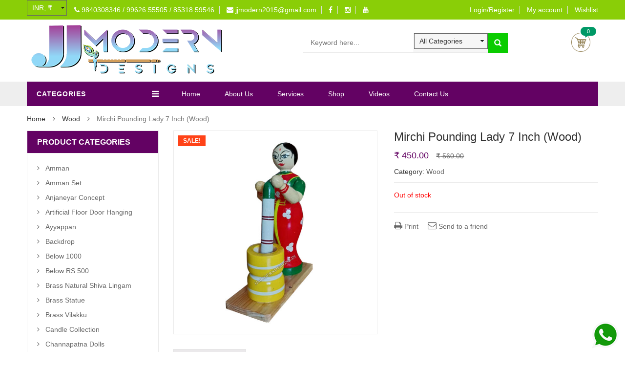

--- FILE ---
content_type: text/html; charset=UTF-8
request_url: https://www.jjmoderndesigns.in/product/mirchi-pounding-lady/
body_size: 23478
content:
<!DOCTYPE html>
<html lang="en-US" prefix="og: https://ogp.me/ns#" class="no-js">
<head>
<link rel="preload" href="https://www.jjmoderndesigns.in/wp-content/themes/JJModernDesign/js/html5.js" as="script" />
<link rel="preload" href="https://www.jjmoderndesigns.in/wp-content/cache/wpo-minify/1763022028/assets/wpo-minify-header-7b230e41.min.js" as="script" />
<link rel="preload" href="https://www.jjmoderndesigns.in/wp-content/plugins/revslider/public/assets/js/jquery.themepunch.tools.min.js" as="script" />
<link rel="preload" href="https://www.jjmoderndesigns.in/wp-content/cache/wpo-minify/1763022028/assets/wpo-minify-header-72e630a6.min.js" as="script" />
<link rel="preload" href="https://www.googletagmanager.com/gtag/js?id=G-2WXNE6JGE1" as="script" />
<link rel="preload" href="https://www.googletagmanager.com/gtag/js?id=AW-943849950" as="script" />
<link rel="preload" href="https://www.googletagmanager.com/gtag/js?id=G-S8DGVS6FZH" as="script" />
<link rel="preload" href="https://www.jjmoderndesigns.in/wp-content/cache/wpo-minify/1763022028/assets/wpo-minify-footer-5752e16c.min.js" as="script" />
<link rel="preload" href="https://www.google.com/recaptcha/api.js?render=6LdrfH4lAAAAAJURt5vldvhvsG_zHRP3jBJGpjt9&#038;ver=3.0" as="script" />
<link rel="preload" href="https://www.jjmoderndesigns.in/wp-content/cache/wpo-minify/1763022028/assets/wpo-minify-footer-b0f54dc3.min.js" as="script" />
<link rel="preload" href="https://www.jjmoderndesigns.in/wp-content/cache/wpo-minify/1763022028/assets/wpo-minify-footer-f1a42418.min.js" as="script" />
	<meta charset="UTF-8" />
	<meta name="viewport" content="width=device-width, initial-scale=1" />
    <link rel="shortcut icon" href="https://www.jjmoderndesigns.in/wp-content/uploads/2023/03/fav.png" />	<link rel="profile" href="http://gmpg.org/xfn/11" />
	<link rel="pingback" href="https://www.jjmoderndesigns.in/xmlrpc.php" />
	<!--[if lt IE 9]>
	<script data-src="https://www.jjmoderndesigns.in/wp-content/themes/JJModernDesign/js/html5.js"></script>
	<![endif]-->
	<script data-type="text/javascript" type="text/plain">(function(html){html.className = html.className.replace(/\bno-js\b/,'js')})(document.documentElement);</script>
    <style id="kt-theme-color" type="text/css">
            html body{
        background-color: #fff;
    }
    body .header.style11 .block-mini-cart::after{
        border-bottom-color: #fff;
    }
    body a:hover,
    body a:focus,
    body a:active,
    body.woocommerce .summary .yith-wcwl-add-to-wishlist .show a:hover,
    body.woocommerce .summary .compare:hover,
    body.woocommerce .woocommerce-breadcrumb a:hover,
    body .blog-list .blog-list-wapper ul li .readmore a,
    body .count-down-time2 .box-count,
    body .trending .trending-product li .product-price,
    body .hot-deals-box .hot-deals-tab .hot-deals-tab-box .nav-tab li.active>a,
    body .lasttest-blog11 .item-blog .readmore,
    body .footer4.style2 .social-link .fa:hover,
    .option11.hot-cat-section11 .hot-cat-9 .cat-item:hover,
    .option11.hot-cat-section11 .hot-cat-9 .cat-item:hover .cat-title a,
    .footer4 .social-link a:hover .fa,
    .header.style14 .navigation-main-menu>li:hover>a, 
    .header.style14 .navigation-main-menu>li.active>a,
    .footer5 .social-link a:hover .fa,
    .footer5 .address-list .tit-name,
    .footer5 a:hover,
    .option-14 .block-deal .title,
    .option12.section-blog-12 .blog12 .blog-title a:hover,
    body .block-deal .title,
    .service4 .service-title a:hover,
    .footer5 .footer-coppyright{
        color: #0acc00
    }
    body .main-header .header-search-box .form-inline .btn-search,
    body .main-header .shopping-cart-box a.cart-link:after,
    body .cart-block .cart-block-content .cart-buttons a.btn-check-out,
    body .main-bg,
    body .box-vertical-megamenus .vertical-menu-list>li:hover,
    body .megamenu .widget .widgettitle:before,
    body .megamenu .widget .widgettitle:before,
    body .owl-controls .owl-prev:hover, 
    body .owl-controls .owl-next:hover,
    body .product-list li .quick-view a:hover,
    body .product-list li .quick-view a:hover,
    body .scroll_top:hover,
    body .cate-box .cate-link:hover,
    body #footer2.footer3 .mailchimp-wrapper .mailchimp-form .mailchimp-submit,
    body.woocommerce div.product form.cart .button,
    body.woocommerce .summary .yith-wcwl-add-to-wishlist .show a:hover:before,
    body.woocommerce .summary .compare:hover:before,
    body.woocommerce #respond input#submit:hover, 
    body.woocommerce a.button:hover, 
    body.woocommerce button.button:hover, 
    body.woocommerce input.button:hover,
    body .display-product-option li.selected span, 
    body .display-product-option li:hover span,
    body .nav-links a:hover, 
    body .nav-links .current,
    body .product-list.list .add-to-cart,
    body.woocommerce .widget_price_filter .price_slider_wrapper .ui-widget-content,
    body .owl-controls .owl-dots .owl-dot.active,
    body .products-block .link-all,
    body .widget_kt_on_sale .product-list li .add-to-cart,
    body .woocommerce #respond input#submit.alt, 
    body .woocommerce a.button.alt, 
    body .woocommerce button.button.alt, 
    body .woocommerce input.button.alt,
    body .woocommerce #respond input#submit:hover, 
    body .woocommerce a.button:hover, 
    body .woocommerce button.button:hover, 
    body .woocommerce input.button:hover,
    body .woocommerce #respond input#submit.alt:hover, 
    body .woocommerce a.button.alt:hover, 
    body .woocommerce button.button.alt:hover, 
    body .woocommerce input.button.alt:hover,
    body .ui-selectmenu-menu .ui-state-hover, 
    body .ui-selectmenu-menu .ui-widget-content .ui-selectmenu-menu .ui-state-hover, 
    body .ui-selectmenu-menu .ui-widget-header, 
    body .ui-selectmenu-menu .ui-state-hover, 
    body .ui-selectmenu-menu .ui-state-focus, 
    body .ui-selectmenu-menu .ui-widget-content .ui-state-focus, 
    body .ui-selectmenu-menu .ui-widget-header .ui-state-focus,
    body .trending .trending-title,
    body .hot-deals-box .hot-deals-tab .hot-deals-title,
    body .block-popular-cat .more,
    body .block-popular-cat .sub-categories>ul>li>a:before,
    body .hot-deals-box .hot-deals-tab .box-count-down .box-count:before,
    body .products .group-tool-button a:hover, 
    body .products .group-tool-button a.compare:hover,
    body .option7 .products .group-tool-button a:hover, 
    body .option7 .products .group-tool-button a.compare:hover, 
    body .option7 .products .search:hover,
    body .woocommerce div.product form.cart .button,
    body .banner-text .banner-button:hover,
    body .products-style8 .add-to-cart:hover,
    body .products-style8 .product.compare-button .compare:hover,
    body .products-style8 .yith-wcwl-add-to-wishlist>div:hover,
    body .lock-boock-button a:hover,
    body .block-collections .collection-list .info .collection-button a:hover,
    body .block-blogs .blog-list-wapper .owl-controls .owl-prev:hover, 
    body .block-blogs .blog-list-wapper .owl-controls .owl-next:hover,
    body .block-mini-cart,
    body .footer4 .mailchimp-form .mailchimp-submit,
    body .section-band-logo.style2 .owl-controls .owl-prev:hover, 
    body .section-band-logo.style2 .owl-controls .owl-next:hover,
    body .option12.section-blog-12 .owl-controls .owl-prev:hover, 
    body .option12.section-blog-12 .owl-controls .owl-next:hover,
    .block-new-product12 .owl-controls .owl-prev:hover, 
    .block-new-product12 .owl-controls .owl-next:hover,
    .option12.block-hotdeal-week .owl-controls .owl-prev:hover, 
    .option12.block-hotdeal-week .owl-controls .owl-next:hover,
    .option12.block-hotdeal-week .add-to-cart,
    .option12.block-hotdeal-week .add-to-cart:hover,
    .option12.block-hotdeal-week .yith-wcwl-add-to-wishlist:hover,
    .option12.block-hotdeal-week .compare-button:hover,
    .option12.section-blog-12 .blog12 .date,
    .header.style11 .block-mini-cart .cart-link .icon .count,
    html body .footer4.style2 .mailchimp-form .mailchimp-submit:hover,
    body .block-mini-cart-9 .cart-link .count,
    .header.style13 .header-search-inner form .btn-search,
    .main-menu-style13 .navigation-main-menu>li>a:before,
    body .mobile-navigation,
    .header.style14 .navigation-main-menu>li>a:before,
    .block-minicart14 .cart-link .count,
    .footer5 .widget_kt_mailchimp .mailchimp-submit,
    .footer5 .tagcloud a:hover,
    .block-testimonials3 .owl-controls .owl-dots .owl-dot.active,
    .product-style4 .yith-wcwl-add-to-wishlist .yith-wcwl-add-button:hover, 
    .product-style4 .yith-wcwl-add-to-wishlist .yith-wcwl-wishlistaddedbrowse:hover, 
    .product-style4 .yith-wcwl-add-to-wishlist .yith-wcwl-wishlistexistsbrowse:hover,
    .product-style4 .compare-button:hover,
    .product-style4 .yith-wcqv-button:hover,
    .product-style4 .product-new,
    .product-style4 .add_to_cart_button:hover, 
    .product-style4 .added_to_cart:hover,
    .option-13.tab-product-13 .nav-tab li a:after,
    .option-13 .product-style3 .yith-wcwl-add-button:hover, 
    .option-13 .product-style3 .compare-button:hover, 
    .option-13 .product-style3 .search:hover,
    .option-13 .owl-controls .owl-prev:hover, 
    .option-13 .owl-controls .owl-next:hover,
    .option-13.block-top-brands .head .title,
    .option-13 .product-style3 .add-to-cart:hover a,
    .option-13.block-top-brands .bx-wrapper .bx-controls-direction a:hover,
    .block-testimonials3 .owl-controls .owl-dots .owl-dot.active,
    .option-14.block-static ul.list li .group-button-control .yith-wcwl-add-to-wishlist:hover,
    .option-14.block-static ul.list li .group-button-control .compare-button a:hover,
    .option-14.block-static ul.list li .group-button-control .search.yith-wcqv-button:hover,
    .option-14.block-static ul.list .group-button-control .add-to-cart a,
    .option-14.block-static .owl-controls .owl-prev:hover, 
    .option-14.block-static .owl-controls .owl-next:hover,
    .option-14 .block-deal .group-button-control .add-to-cart a,
    .option-14 .block-deal .yith-wcwl-add-to-wishlist:hover,
     body .block-deal .add-to-cart a,
    .product-style4 .add_to_cart_button:hover, .product-style4 .added_to_cart:hover,
    .option-14.block-top-brands2 .brand-products .owl-controls .owl-prev:hover, 
    .option-14.block-top-brands2 .brand-products .owl-controls .owl-next:hover,
    .option-14.block-top-brands2 .list-brands .owl-controls .owl-prev:hover, 
    .option-14.block-top-brands2 .list-brands .owl-controls .owl-next:hover,
    .block-tab-category14 .box-tabs li a::after,
    body .widget_product_tag_cloud .tagcloud a:hover,
    .block-deal .yith-wcwl-add-to-wishlist .yith-wcwl-add-button:hover,
    .block-deal .yith-wcwl-add-to-wishlist .yith-wcwl-wishlistaddedbrowse a:hover,
    .block-deal .yith-wcwl-add-to-wishlist .yith-wcwl-wishlistexistsbrowse a:hover
    {
        background-color: #0acc00;
    }

    body .box-vertical-megamenus .vertical-menu-content,
    body .popular-tabs .nav-tab li:hover, 
    body .popular-tabs .nav-tab li.active,
    body .latest-deals .latest-deal-content,
    body .brand-showcase .brand-showcase-title,
    body .group-title span,
    body #footer2.footer3,
    body .view-product-list .page-title span,
    body .page-heading span.page-heading-title,
    body .count-down-time2 .box-count,
    body .option3 .main-header .header-search-box .form-inline,
    body .banner-text .banner-button:hover,
    body .products-style8 .add-to-cart:hover,
    body .products-style8 .product.compare-button .compare:hover,
    body .products-style8 .yith-wcwl-add-to-wishlist>div:hover,
    body .lock-boock-button a:hover,
    body .block-collections .collection-list .info .collection-button a:hover,
    body .block-loock-bocks .owl-controls .owl-next:hover, 
    body .block-loock-bocks .owl-controls .owl-prev:hover,
    body .block-testimonials .owl-controls .owl-prev:hover, 
    body .block-testimonials .owl-controls .owl-next:hover,
    body .block-blogs .blog-list-wapper .owl-controls .owl-prev:hover, 
    body .block-blogs .blog-list-wapper .owl-controls .owl-next:hover,
    body .block-manufacturer-logo .owl-controls .owl-prev:hover, 
    body .block-manufacturer-logo .owl-controls .owl-next:hover,
    body .section-band-logo.style2 .owl-controls .owl-prev:hover, 
    body .section-band-logo.style2 .owl-controls .owl-next:hover,
    body .option12.section-blog-12 .owl-controls .owl-prev:hover, 
    body .option12.section-blog-12 .owl-controls .owl-next:hover,
    .block-new-product12 .owl-controls .owl-prev:hover, 
    .block-new-product12 .owl-controls .owl-next:hover,
    .option12.block-hotdeal-week .owl-controls .owl-prev:hover, 
    .option12.block-hotdeal-week .owl-controls .owl-next:hover,
    body .vertical-menu-list .mega-group-header span,
    body .footer4.style2 .social-link .fa:hover,
    .header.style13 .header-search-inner form,
    .footer4 .social-link a:hover .fa,
    .footer5 .social-link a:hover .fa,
    .footer5 .tagcloud a:hover,
    .option-13 .owl-controls .owl-prev:hover, 
    .option-13 .owl-controls .owl-next:hover,
    .option-13.block-top-brands .list-brand .item:hover, 
    .option-13.block-top-brands .list-brand .item.active,
    .option-13.block-top-brands .bx-wrapper .bx-controls-direction a:hover,
     body .block-testimonials3 .owl-controls .owl-dots .owl-dot,
    .block-testimonials3 .owl-controls .owl-dots .owl-dot.active,
    .product-style4:hover,
    .product-style4 .yith-wcwl-add-to-wishlist .yith-wcwl-add-button:hover, 
    .product-style4 .yith-wcwl-add-to-wishlist .yith-wcwl-wishlistaddedbrowse:hover, 
    .product-style4 .yith-wcwl-add-to-wishlist .yith-wcwl-wishlistexistsbrowse:hover,
    .product-style4 .compare-button:hover,
    .product-style4 .yith-wcqv-button:hover,
    .option-14.block-static ul.list li .group-button-control .yith-wcwl-add-to-wishlist:hover,
    .option-14.block-static ul.list li .group-button-control .compare-button a:hover,
    .option-14.block-static ul.list li .group-button-control .search.yith-wcqv-button:hover,
    .option-14.block-static ul.list .group-button-control .add-to-cart a,
    .option-14.block-static .block-static-products ul.list li:hover .product-thumb,
    .option-14 .block-deal .yith-wcwl-add-to-wishlist:hover,
    
    .option-14.block-static .owl-controls .owl-prev:hover, 
    .option-14.block-top-brands2 .brand-products .owl-controls .owl-prev:hover, 
    .option-14.block-top-brands2 .brand-products .owl-controls .owl-next:hover,
    .option-14.block-top-brands2 .list-brands .owl-controls .owl-prev:hover, 
    .option-14.block-top-brands2 .list-brands .owl-controls .owl-next:hover,
    .option-14.block-static .owl-controls .owl-prev:hover, 
    .option-14.block-static .owl-controls .owl-next:hover,
    .option-14.block-top-brands2 .list-brands a.active img,
    .option-14.block-top-brands2 .list-brands a:hover img,
     body .widget_product_tag_cloud .tagcloud a:hover,
     .block-deal .yith-wcwl-add-to-wishlist .yith-wcwl-add-button:hover,
    .block-deal .yith-wcwl-add-to-wishlist .yith-wcwl-wishlistaddedbrowse a:hover,
    .block-deal .yith-wcwl-add-to-wishlist .yith-wcwl-wishlistexistsbrowse a:hover
    {
        border-color: #0acc00;

    }
    body .product-list li .add-to-cart:hover,
    body .products-style8 .product-thumb .yith-wcqv-button,
    body .lasttest-blog11 .item-blog .cat{
        background-color: rgba( 10, 204, 0, 0.5)
    }
    body .option11.featured-banner .box-small-banner .banner:before{
        background-color: rgba( 10, 204, 0, 0.8);
    }
    .product-style4 .add_to_cart_button, .product-style4 .added_to_cart{
        background-color: rgba( 10, 204, 0, 0.7);
    }
    body .product-list li .content_price,
    body.woocommerce div.product p.price,
    body.woocommerce div.product span.price,
    body .cart-block .cart-block-content .product-info .p-right .p-rice,
    .woocommerce div.product p.price, 
    .woocommerce div.product span.price,
    body .vertical-menu-list .mega-product .price,
    .option12.tab-7.block-tab-category .product-style3 .price,
    .option12.block-hotdeal-week .price,
    .block-new-product12 .price,
    .option-13 .product-style3 .content_price .price,
    .option-14 .block-deal .price,
    .block-deal .price,
    .product-style4 .price,
    .option-14.block-static .price,
    .woocommerce div.product form.cart .group_table .price{
        color: #630263
    }    body .box-vertical-megamenus .vertical-menu-content{
        background-color: #97cb43;
    }
    body .box-vertical-megamenus .all-category span:hover{
        border-color: #97cb43;
        color: #fff;
    }
    body .box-vertical-megamenus .vertical-menu-list>li:hover,
    body .box-vertical-megamenus .all-category span:hover{
        background-color: #97cb43;
    }
    body .box-vertical-megamenus .vertical-menu-list>li>a{
        color: #000000;
    }
    body .box-vertical-megamenus .vertical-menu-list>li:hover>a,
    body .box-vertical-megamenus .vertical-menu-list>li:hover>a:before{
        color: #fff
    }    .header.style2 .top-header{
        background-color: #8ace07;
        color:#ffffff;
    }
    .header.style2 .top-bar-menu>li>a{
        color:#ffffff;
    }
    .header.style2 .top-bar-menu>li>a:hover{
        color:#4c311d;
    }
    .header.style2 .box-vertical-megamenus .title{
        background-color: #630263;
        color:#fff;
    }
    body .top-main-menu.style2 .main-menu-wapper{
        background-color: #630263;
    }
    .header.style2 .top-main-menu.style2 .navigation-main-menu>li:hover, 
    .header.style2 .top-main-menu.style2 .navigation-main-menu>li.active{
        background-color: #8ace07;
    }
    .header.style2 .top-main-menu.style2 .navigation-main-menu>li>a{
        color: #fff;
    }
    .header.style2 .navigation-main-menu>li:hover>a, 
    .header.style2 .navigation-main-menu>li.active>a{
        color: #fff;
    }
    .header.style2 .nav-top-menu.nav-ontop{
        background-color: #630263;
    }
    </style>
    
<!-- Search Engine Optimization by Rank Math - https://rankmath.com/ -->
<title>Mirchi Pounding Lady 7 Inch (Wood) - Navarathri Golu Dolls Online Shopping @JJ Modern Designs - online golu dolls, golu bommai in chennai, navarathri golu dolls usa, online navarathri golu dolls, golu dolls online, buy online golu dolls, golu bommai in usa, golu bommai in uk, golu bommai in poompuhar, golu bommai in bangalore, golu bommai in mumbai, navarathri golu dolls online, navarathri golu dolls in malaysia, navaratri dolls in usa, dancing doll, dancing doll images, navaratri dolls in bangalore, navaratri dolls in malleswaram, navaratri dolls in chennai, navarathri golu dolls online india, navarathri golu dolls sales, navarathri golu dolls online shopping, golu dolls manufacturers, golu dolls manufacturers in tamilnadu, golu dolls manufacturers chennai, golu bommai sale in chennai, golu dolls online, golu dolls online shop, golu dolls online sale, golu dolls for sale, doll festival, golu, hindu festivals, navarathri, navaratri festival, navaratri in india, festival of navaratri, festival of durga, navaratri hindu festival, navaratri celebrations, navaratri bommai kollu, celebrate navaratri bommai kollu festival</title>
<meta name="description" content="Mirchi Pounding lady Wood 7” Inches"/>
<meta name="robots" content="follow, index, max-snippet:-1, max-video-preview:-1, max-image-preview:large"/>
<link rel="canonical" href="https://www.jjmoderndesigns.in/product/mirchi-pounding-lady/" />
<meta property="og:locale" content="en_US" />
<meta property="og:type" content="product" />
<meta property="og:title" content="Mirchi Pounding Lady 7 Inch (Wood) - Navarathri Golu Dolls Online Shopping @JJ Modern Designs - online golu dolls, golu bommai in chennai, navarathri golu dolls usa, online navarathri golu dolls, golu dolls online, buy online golu dolls, golu bommai in usa, golu bommai in uk, golu bommai in poompuhar, golu bommai in bangalore, golu bommai in mumbai, navarathri golu dolls online, navarathri golu dolls in malaysia, navaratri dolls in usa, dancing doll, dancing doll images, navaratri dolls in bangalore, navaratri dolls in malleswaram, navaratri dolls in chennai, navarathri golu dolls online india, navarathri golu dolls sales, navarathri golu dolls online shopping, golu dolls manufacturers, golu dolls manufacturers in tamilnadu, golu dolls manufacturers chennai, golu bommai sale in chennai, golu dolls online, golu dolls online shop, golu dolls online sale, golu dolls for sale, doll festival, golu, hindu festivals, navarathri, navaratri festival, navaratri in india, festival of navaratri, festival of durga, navaratri hindu festival, navaratri celebrations, navaratri bommai kollu, celebrate navaratri bommai kollu festival" />
<meta property="og:description" content="Mirchi Pounding lady Wood 7” Inches" />
<meta property="og:url" content="https://www.jjmoderndesigns.in/product/mirchi-pounding-lady/" />
<meta property="og:site_name" content="Navarathri Golu Dolls Online Shopping @JJ Modern Designs - online golu dolls, golu bommai in chennai, navarathri golu dolls usa, online navarathri golu dolls, golu dolls online, buy online golu dolls, golu bommai in usa, golu bommai in uk, golu bommai in poompuhar, golu bommai in bangalore, golu bommai in mumbai, navarathri golu dolls online, navarathri golu dolls in malaysia, navaratri dolls in usa, dancing doll, dancing doll images, navaratri dolls in bangalore, navaratri dolls in malleswaram, navaratri dolls in chennai, navarathri golu dolls online india, navarathri golu dolls sales, navarathri golu dolls online shopping, golu dolls manufacturers, golu dolls manufacturers in tamilnadu, golu dolls manufacturers chennai, golu bommai sale in chennai, golu dolls online, golu dolls online shop, golu dolls online sale, golu dolls for sale, doll festival, golu, hindu festivals, navarathri, navaratri festival, navaratri in india, festival of navaratri, festival of durga, navaratri hindu festival, navaratri celebrations, navaratri bommai kollu, celebrate navaratri bommai kollu festival" />
<meta property="og:updated_time" content="2025-02-06T17:51:29+05:30" />
<meta property="og:image" content="https://www.jjmoderndesigns.in/wp-content/uploads/2022/04/s-nellu-e1649938644469.jpg" />
<meta property="og:image:secure_url" content="https://www.jjmoderndesigns.in/wp-content/uploads/2022/04/s-nellu-e1649938644469.jpg" />
<meta property="og:image:width" content="600" />
<meta property="og:image:height" content="599" />
<meta property="og:image:alt" content="Mirchi Pounding Lady 7 Inch (Wood)" />
<meta property="og:image:type" content="image/jpeg" />
<meta property="product:price:amount" content="450" />
<meta property="product:price:currency" content="INR" />
<meta name="twitter:card" content="summary_large_image" />
<meta name="twitter:title" content="Mirchi Pounding Lady 7 Inch (Wood) - Navarathri Golu Dolls Online Shopping @JJ Modern Designs - online golu dolls, golu bommai in chennai, navarathri golu dolls usa, online navarathri golu dolls, golu dolls online, buy online golu dolls, golu bommai in usa, golu bommai in uk, golu bommai in poompuhar, golu bommai in bangalore, golu bommai in mumbai, navarathri golu dolls online, navarathri golu dolls in malaysia, navaratri dolls in usa, dancing doll, dancing doll images, navaratri dolls in bangalore, navaratri dolls in malleswaram, navaratri dolls in chennai, navarathri golu dolls online india, navarathri golu dolls sales, navarathri golu dolls online shopping, golu dolls manufacturers, golu dolls manufacturers in tamilnadu, golu dolls manufacturers chennai, golu bommai sale in chennai, golu dolls online, golu dolls online shop, golu dolls online sale, golu dolls for sale, doll festival, golu, hindu festivals, navarathri, navaratri festival, navaratri in india, festival of navaratri, festival of durga, navaratri hindu festival, navaratri celebrations, navaratri bommai kollu, celebrate navaratri bommai kollu festival" />
<meta name="twitter:description" content="Mirchi Pounding lady Wood 7” Inches" />
<meta name="twitter:image" content="https://www.jjmoderndesigns.in/wp-content/uploads/2022/04/s-nellu-e1649938644469.jpg" />
<script type="application/ld+json" class="rank-math-schema">{"@context":"https://schema.org","@graph":[{"@type":"Organization","@id":"https://www.jjmoderndesigns.in/#organization","name":"JJmoderndesigns","url":"https://www.jjmoderndesigns.in","logo":{"@type":"ImageObject","@id":"https://www.jjmoderndesigns.in/#logo","url":"https://www.jjmoderndesigns.in/wp-content/uploads/2022/07/Untitled-8.png","contentUrl":"https://www.jjmoderndesigns.in/wp-content/uploads/2022/07/Untitled-8.png","caption":"JJmoderndesigns","inLanguage":"en-US","width":"1000","height":"500"}},{"@type":"WebSite","@id":"https://www.jjmoderndesigns.in/#website","url":"https://www.jjmoderndesigns.in","name":"JJmoderndesigns","publisher":{"@id":"https://www.jjmoderndesigns.in/#organization"},"inLanguage":"en-US"},{"@type":"ImageObject","@id":"https://www.jjmoderndesigns.in/wp-content/uploads/2022/04/s-nellu-e1649938644469.jpg","url":"https://www.jjmoderndesigns.in/wp-content/uploads/2022/04/s-nellu-e1649938644469.jpg","width":"600","height":"599","inLanguage":"en-US"},{"@type":"ItemPage","@id":"https://www.jjmoderndesigns.in/product/mirchi-pounding-lady/#webpage","url":"https://www.jjmoderndesigns.in/product/mirchi-pounding-lady/","name":"Mirchi Pounding Lady 7 Inch (Wood) - Navarathri Golu Dolls Online Shopping @JJ Modern Designs - online golu dolls, golu bommai in chennai, navarathri golu dolls usa, online navarathri golu dolls, golu dolls online, buy online golu dolls, golu bommai in usa, golu bommai in uk, golu bommai in poompuhar, golu bommai in bangalore, golu bommai in mumbai, navarathri golu dolls online, navarathri golu dolls in malaysia, navaratri dolls in usa, dancing doll, dancing doll images, navaratri dolls in bangalore, navaratri dolls in malleswaram, navaratri dolls in chennai, navarathri golu dolls online india, navarathri golu dolls sales, navarathri golu dolls online shopping, golu dolls manufacturers, golu dolls manufacturers in tamilnadu, golu dolls manufacturers chennai, golu bommai sale in chennai, golu dolls online, golu dolls online shop, golu dolls online sale, golu dolls for sale, doll festival, golu, hindu festivals, navarathri, navaratri festival, navaratri in india, festival of navaratri, festival of durga, navaratri hindu festival, navaratri celebrations, navaratri bommai kollu, celebrate navaratri bommai kollu festival","datePublished":"2022-04-14T17:47:56+05:30","dateModified":"2025-02-06T17:51:29+05:30","isPartOf":{"@id":"https://www.jjmoderndesigns.in/#website"},"primaryImageOfPage":{"@id":"https://www.jjmoderndesigns.in/wp-content/uploads/2022/04/s-nellu-e1649938644469.jpg"},"inLanguage":"en-US"},{"@type":"Product","name":"Mirchi Pounding Lady 7 Inch (Wood) - Navarathri Golu Dolls Online Shopping @JJ Modern Designs - online golu dolls, golu bommai in chennai, navarathri golu dolls usa, online navarathri golu dolls, golu dolls online, buy online golu dolls, golu bommai in usa, golu bommai in uk, golu bommai in poompuhar, golu bommai in bangalore, golu bommai in mumbai, navarathri golu dolls online, navarathri golu dolls in malaysia, navaratri dolls in usa, dancing doll, dancing doll images, navaratri dolls in bangalore, navaratri dolls in malleswaram, navaratri dolls in chennai, navarathri golu dolls online india, navarathri golu dolls sales, navarathri golu dolls online shopping, golu dolls manufacturers, golu dolls manufacturers in tamilnadu, golu dolls manufacturers chennai, golu bommai sale in chennai, golu dolls online, golu dolls online shop, golu dolls online sale, golu dolls for sale, doll festival, golu, hindu festivals, navarathri, navaratri festival, navaratri in india, festival of navaratri, festival of durga, navaratri hindu festival, navaratri celebrations, navaratri bommai kollu, celebrate navaratri bommai kollu festival","description":"Mirchi Pounding lady","category":"Wood","mainEntityOfPage":{"@id":"https://www.jjmoderndesigns.in/product/mirchi-pounding-lady/#webpage"},"image":[{"@type":"ImageObject","url":"https://www.jjmoderndesigns.in/wp-content/uploads/2022/04/s-nellu-e1649938644469.jpg","height":"599","width":"600"}],"offers":{"@type":"Offer","price":"450.00","priceCurrency":"INR","priceValidUntil":"2027-12-31","availability":"https://schema.org/OutOfStock","itemCondition":"NewCondition","url":"https://www.jjmoderndesigns.in/product/mirchi-pounding-lady/","seller":{"@type":"Organization","@id":"https://www.jjmoderndesigns.in/","name":"JJmoderndesigns","url":"https://www.jjmoderndesigns.in","logo":"https://www.jjmoderndesigns.in/wp-content/uploads/2022/07/Untitled-8.png"},"priceSpecification":{"price":"450","priceCurrency":"INR","valueAddedTaxIncluded":"false"}},"@id":"https://www.jjmoderndesigns.in/product/mirchi-pounding-lady/#richSnippet"}]}</script>
<!-- /Rank Math WordPress SEO plugin -->

<link rel='dns-prefetch' href='//www.googletagmanager.com' />
<link rel='dns-prefetch' href='//fonts.googleapis.com' />
<link rel="alternate" type="application/rss+xml" title="Navarathri Golu Dolls Online Shopping @JJ Modern Designs - online golu dolls, golu bommai in chennai, navarathri golu dolls usa, online navarathri golu dolls, golu dolls online, buy online golu dolls, golu bommai in usa, golu bommai in uk, golu bommai in poompuhar, golu bommai in bangalore, golu bommai in mumbai, navarathri golu dolls online, navarathri golu dolls in malaysia, navaratri dolls in usa, dancing doll, dancing doll images, navaratri dolls in bangalore, navaratri dolls in malleswaram, navaratri dolls in chennai, navarathri golu dolls online india, navarathri golu dolls sales, navarathri golu dolls online shopping, golu dolls manufacturers, golu dolls manufacturers in tamilnadu, golu dolls manufacturers chennai, golu bommai sale in chennai, golu dolls online, golu dolls online shop, golu dolls online sale, golu dolls for sale, doll festival, golu, hindu festivals, navarathri, navaratri festival, navaratri in india, festival of navaratri, festival of durga, navaratri hindu festival, navaratri celebrations, navaratri bommai kollu, celebrate navaratri bommai kollu festival &raquo; Feed" href="https://www.jjmoderndesigns.in/feed/" />
<link rel="alternate" type="application/rss+xml" title="Navarathri Golu Dolls Online Shopping @JJ Modern Designs - online golu dolls, golu bommai in chennai, navarathri golu dolls usa, online navarathri golu dolls, golu dolls online, buy online golu dolls, golu bommai in usa, golu bommai in uk, golu bommai in poompuhar, golu bommai in bangalore, golu bommai in mumbai, navarathri golu dolls online, navarathri golu dolls in malaysia, navaratri dolls in usa, dancing doll, dancing doll images, navaratri dolls in bangalore, navaratri dolls in malleswaram, navaratri dolls in chennai, navarathri golu dolls online india, navarathri golu dolls sales, navarathri golu dolls online shopping, golu dolls manufacturers, golu dolls manufacturers in tamilnadu, golu dolls manufacturers chennai, golu bommai sale in chennai, golu dolls online, golu dolls online shop, golu dolls online sale, golu dolls for sale, doll festival, golu, hindu festivals, navarathri, navaratri festival, navaratri in india, festival of navaratri, festival of durga, navaratri hindu festival, navaratri celebrations, navaratri bommai kollu, celebrate navaratri bommai kollu festival &raquo; Comments Feed" href="https://www.jjmoderndesigns.in/comments/feed/" />
      <script type="text/plain" data-type="text/javascript">
        var ajaxurl = "https:\/\/www.jjmoderndesigns.in\/wp-admin\/admin-ajax.php";
        var labels = ['Years', 'Months', 'Weeks', 'Days', 'Hrs', 'Mins', 'Secs'];
        var layout = '<span class="box-count day"><span class="number">{dnn}</span> <span class="text">Days</span></span><span class="dot">:</span><span class="box-count hrs"><span class="number">{hnn}</span> <span class="text">Hrs</span></span><span class="dot">:</span><span class="box-count min"><span class="number">{mnn}</span> <span class="text">Mins</span></span><span class="dot">:</span><span class="box-count secs"><span class="number">{snn}</span> <span class="text">Secs</span></span>';
        var $html_close = 'Close';
      </script><style id='classic-theme-styles-inline-css' type='text/css'>
/*! This file is auto-generated */
.wp-block-button__link{color:#fff;background-color:#32373c;border-radius:9999px;box-shadow:none;text-decoration:none;padding:calc(.667em + 2px) calc(1.333em + 2px);font-size:1.125em}.wp-block-file__button{background:#32373c;color:#fff;text-decoration:none}
</style>
<style id='global-styles-inline-css' type='text/css'>
body{--wp--preset--color--black: #000000;--wp--preset--color--cyan-bluish-gray: #abb8c3;--wp--preset--color--white: #ffffff;--wp--preset--color--pale-pink: #f78da7;--wp--preset--color--vivid-red: #cf2e2e;--wp--preset--color--luminous-vivid-orange: #ff6900;--wp--preset--color--luminous-vivid-amber: #fcb900;--wp--preset--color--light-green-cyan: #7bdcb5;--wp--preset--color--vivid-green-cyan: #00d084;--wp--preset--color--pale-cyan-blue: #8ed1fc;--wp--preset--color--vivid-cyan-blue: #0693e3;--wp--preset--color--vivid-purple: #9b51e0;--wp--preset--gradient--vivid-cyan-blue-to-vivid-purple: linear-gradient(135deg,rgba(6,147,227,1) 0%,rgb(155,81,224) 100%);--wp--preset--gradient--light-green-cyan-to-vivid-green-cyan: linear-gradient(135deg,rgb(122,220,180) 0%,rgb(0,208,130) 100%);--wp--preset--gradient--luminous-vivid-amber-to-luminous-vivid-orange: linear-gradient(135deg,rgba(252,185,0,1) 0%,rgba(255,105,0,1) 100%);--wp--preset--gradient--luminous-vivid-orange-to-vivid-red: linear-gradient(135deg,rgba(255,105,0,1) 0%,rgb(207,46,46) 100%);--wp--preset--gradient--very-light-gray-to-cyan-bluish-gray: linear-gradient(135deg,rgb(238,238,238) 0%,rgb(169,184,195) 100%);--wp--preset--gradient--cool-to-warm-spectrum: linear-gradient(135deg,rgb(74,234,220) 0%,rgb(151,120,209) 20%,rgb(207,42,186) 40%,rgb(238,44,130) 60%,rgb(251,105,98) 80%,rgb(254,248,76) 100%);--wp--preset--gradient--blush-light-purple: linear-gradient(135deg,rgb(255,206,236) 0%,rgb(152,150,240) 100%);--wp--preset--gradient--blush-bordeaux: linear-gradient(135deg,rgb(254,205,165) 0%,rgb(254,45,45) 50%,rgb(107,0,62) 100%);--wp--preset--gradient--luminous-dusk: linear-gradient(135deg,rgb(255,203,112) 0%,rgb(199,81,192) 50%,rgb(65,88,208) 100%);--wp--preset--gradient--pale-ocean: linear-gradient(135deg,rgb(255,245,203) 0%,rgb(182,227,212) 50%,rgb(51,167,181) 100%);--wp--preset--gradient--electric-grass: linear-gradient(135deg,rgb(202,248,128) 0%,rgb(113,206,126) 100%);--wp--preset--gradient--midnight: linear-gradient(135deg,rgb(2,3,129) 0%,rgb(40,116,252) 100%);--wp--preset--font-size--small: 13px;--wp--preset--font-size--medium: 20px;--wp--preset--font-size--large: 36px;--wp--preset--font-size--x-large: 42px;--wp--preset--spacing--20: 0.44rem;--wp--preset--spacing--30: 0.67rem;--wp--preset--spacing--40: 1rem;--wp--preset--spacing--50: 1.5rem;--wp--preset--spacing--60: 2.25rem;--wp--preset--spacing--70: 3.38rem;--wp--preset--spacing--80: 5.06rem;--wp--preset--shadow--natural: 6px 6px 9px rgba(0, 0, 0, 0.2);--wp--preset--shadow--deep: 12px 12px 50px rgba(0, 0, 0, 0.4);--wp--preset--shadow--sharp: 6px 6px 0px rgba(0, 0, 0, 0.2);--wp--preset--shadow--outlined: 6px 6px 0px -3px rgba(255, 255, 255, 1), 6px 6px rgba(0, 0, 0, 1);--wp--preset--shadow--crisp: 6px 6px 0px rgba(0, 0, 0, 1);}:where(.is-layout-flex){gap: 0.5em;}:where(.is-layout-grid){gap: 0.5em;}body .is-layout-flex{display: flex;}body .is-layout-flex{flex-wrap: wrap;align-items: center;}body .is-layout-flex > *{margin: 0;}body .is-layout-grid{display: grid;}body .is-layout-grid > *{margin: 0;}:where(.wp-block-columns.is-layout-flex){gap: 2em;}:where(.wp-block-columns.is-layout-grid){gap: 2em;}:where(.wp-block-post-template.is-layout-flex){gap: 1.25em;}:where(.wp-block-post-template.is-layout-grid){gap: 1.25em;}.has-black-color{color: var(--wp--preset--color--black) !important;}.has-cyan-bluish-gray-color{color: var(--wp--preset--color--cyan-bluish-gray) !important;}.has-white-color{color: var(--wp--preset--color--white) !important;}.has-pale-pink-color{color: var(--wp--preset--color--pale-pink) !important;}.has-vivid-red-color{color: var(--wp--preset--color--vivid-red) !important;}.has-luminous-vivid-orange-color{color: var(--wp--preset--color--luminous-vivid-orange) !important;}.has-luminous-vivid-amber-color{color: var(--wp--preset--color--luminous-vivid-amber) !important;}.has-light-green-cyan-color{color: var(--wp--preset--color--light-green-cyan) !important;}.has-vivid-green-cyan-color{color: var(--wp--preset--color--vivid-green-cyan) !important;}.has-pale-cyan-blue-color{color: var(--wp--preset--color--pale-cyan-blue) !important;}.has-vivid-cyan-blue-color{color: var(--wp--preset--color--vivid-cyan-blue) !important;}.has-vivid-purple-color{color: var(--wp--preset--color--vivid-purple) !important;}.has-black-background-color{background-color: var(--wp--preset--color--black) !important;}.has-cyan-bluish-gray-background-color{background-color: var(--wp--preset--color--cyan-bluish-gray) !important;}.has-white-background-color{background-color: var(--wp--preset--color--white) !important;}.has-pale-pink-background-color{background-color: var(--wp--preset--color--pale-pink) !important;}.has-vivid-red-background-color{background-color: var(--wp--preset--color--vivid-red) !important;}.has-luminous-vivid-orange-background-color{background-color: var(--wp--preset--color--luminous-vivid-orange) !important;}.has-luminous-vivid-amber-background-color{background-color: var(--wp--preset--color--luminous-vivid-amber) !important;}.has-light-green-cyan-background-color{background-color: var(--wp--preset--color--light-green-cyan) !important;}.has-vivid-green-cyan-background-color{background-color: var(--wp--preset--color--vivid-green-cyan) !important;}.has-pale-cyan-blue-background-color{background-color: var(--wp--preset--color--pale-cyan-blue) !important;}.has-vivid-cyan-blue-background-color{background-color: var(--wp--preset--color--vivid-cyan-blue) !important;}.has-vivid-purple-background-color{background-color: var(--wp--preset--color--vivid-purple) !important;}.has-black-border-color{border-color: var(--wp--preset--color--black) !important;}.has-cyan-bluish-gray-border-color{border-color: var(--wp--preset--color--cyan-bluish-gray) !important;}.has-white-border-color{border-color: var(--wp--preset--color--white) !important;}.has-pale-pink-border-color{border-color: var(--wp--preset--color--pale-pink) !important;}.has-vivid-red-border-color{border-color: var(--wp--preset--color--vivid-red) !important;}.has-luminous-vivid-orange-border-color{border-color: var(--wp--preset--color--luminous-vivid-orange) !important;}.has-luminous-vivid-amber-border-color{border-color: var(--wp--preset--color--luminous-vivid-amber) !important;}.has-light-green-cyan-border-color{border-color: var(--wp--preset--color--light-green-cyan) !important;}.has-vivid-green-cyan-border-color{border-color: var(--wp--preset--color--vivid-green-cyan) !important;}.has-pale-cyan-blue-border-color{border-color: var(--wp--preset--color--pale-cyan-blue) !important;}.has-vivid-cyan-blue-border-color{border-color: var(--wp--preset--color--vivid-cyan-blue) !important;}.has-vivid-purple-border-color{border-color: var(--wp--preset--color--vivid-purple) !important;}.has-vivid-cyan-blue-to-vivid-purple-gradient-background{background: var(--wp--preset--gradient--vivid-cyan-blue-to-vivid-purple) !important;}.has-light-green-cyan-to-vivid-green-cyan-gradient-background{background: var(--wp--preset--gradient--light-green-cyan-to-vivid-green-cyan) !important;}.has-luminous-vivid-amber-to-luminous-vivid-orange-gradient-background{background: var(--wp--preset--gradient--luminous-vivid-amber-to-luminous-vivid-orange) !important;}.has-luminous-vivid-orange-to-vivid-red-gradient-background{background: var(--wp--preset--gradient--luminous-vivid-orange-to-vivid-red) !important;}.has-very-light-gray-to-cyan-bluish-gray-gradient-background{background: var(--wp--preset--gradient--very-light-gray-to-cyan-bluish-gray) !important;}.has-cool-to-warm-spectrum-gradient-background{background: var(--wp--preset--gradient--cool-to-warm-spectrum) !important;}.has-blush-light-purple-gradient-background{background: var(--wp--preset--gradient--blush-light-purple) !important;}.has-blush-bordeaux-gradient-background{background: var(--wp--preset--gradient--blush-bordeaux) !important;}.has-luminous-dusk-gradient-background{background: var(--wp--preset--gradient--luminous-dusk) !important;}.has-pale-ocean-gradient-background{background: var(--wp--preset--gradient--pale-ocean) !important;}.has-electric-grass-gradient-background{background: var(--wp--preset--gradient--electric-grass) !important;}.has-midnight-gradient-background{background: var(--wp--preset--gradient--midnight) !important;}.has-small-font-size{font-size: var(--wp--preset--font-size--small) !important;}.has-medium-font-size{font-size: var(--wp--preset--font-size--medium) !important;}.has-large-font-size{font-size: var(--wp--preset--font-size--large) !important;}.has-x-large-font-size{font-size: var(--wp--preset--font-size--x-large) !important;}
.wp-block-navigation a:where(:not(.wp-element-button)){color: inherit;}
:where(.wp-block-post-template.is-layout-flex){gap: 1.25em;}:where(.wp-block-post-template.is-layout-grid){gap: 1.25em;}
:where(.wp-block-columns.is-layout-flex){gap: 2em;}:where(.wp-block-columns.is-layout-grid){gap: 2em;}
.wp-block-pullquote{font-size: 1.5em;line-height: 1.6;}
</style>
<style id='woocommerce-inline-inline-css' type='text/css'>
.woocommerce form .form-row .required { visibility: visible; }
</style>
<link rel='stylesheet' id='wpo_min-header-0-css' href='https://www.jjmoderndesigns.in/wp-content/cache/wpo-minify/1763022028/assets/wpo-minify-header-ee194d7d.min.css' type='text/css' media='all' />
<link rel='stylesheet' id='wpo_min-header-1-css' href='https://www.jjmoderndesigns.in/wp-content/cache/wpo-minify/1763022028/assets/wpo-minify-header-eea31411.min.css' type='text/css' media='only screen and (max-width: 768px)' />
<link rel='stylesheet' id='wpo_min-header-2-css' href='https://www.jjmoderndesigns.in/wp-content/cache/wpo-minify/1763022028/assets/wpo-minify-header-724f546a.min.css' type='text/css' media='all' />
<!--[if lt IE 9]>
<link rel='stylesheet' id='kt-ie-css' href='https://www.jjmoderndesigns.in/wp-content/themes/JJModernDesign/css/ie.min.css' type='text/css' media='all' />
<![endif]-->
<link rel='stylesheet' id='wpo_min-header-4-css' href='https://www.jjmoderndesigns.in/wp-content/cache/wpo-minify/1763022028/assets/wpo-minify-header-858e61e7.min.css' type='text/css' media='all' />
<script defer="" type="text/javascript" id="wpo_min-header-0-js" data-src="https://www.jjmoderndesigns.in/wp-content/cache/wpo-minify/1763022028/assets/wpo-minify-header-7b230e41.min.js"></script>
<script type="text/javascript" id="tp-tools-js" data-src="https://www.jjmoderndesigns.in/wp-content/plugins/revslider/public/assets/js/jquery.themepunch.tools.min.js"></script>
<script type="text/plain" id="wpo_min-header-2-js-extra" data-type="text/javascript">
/* <![CDATA[ */
var wc_add_to_cart_params = {"ajax_url":"\/wp-admin\/admin-ajax.php","wc_ajax_url":"\/?wc-ajax=%%endpoint%%","i18n_view_cart":"View cart","cart_url":"https:\/\/www.jjmoderndesigns.in\/cart\/","is_cart":"","cart_redirect_after_add":"yes"};
var wc_add_to_cart_params = {"ajax_url":"\/wp-admin\/admin-ajax.php","wc_ajax_url":"\/?wc-ajax=%%endpoint%%","i18n_view_cart":"View cart","cart_url":"https:\/\/www.jjmoderndesigns.in\/cart\/","is_cart":"","cart_redirect_after_add":"yes"};
/* ]]> */
</script>
<script defer="" type="text/javascript" id="wpo_min-header-2-js" data-src="https://www.jjmoderndesigns.in/wp-content/cache/wpo-minify/1763022028/assets/wpo-minify-header-72e630a6.min.js"></script>

<!-- Google tag (gtag.js) snippet added by Site Kit -->
<!-- Google Analytics snippet added by Site Kit -->
<script type="text/javascript" id="google_gtagjs-js" async="" data-src="https://www.googletagmanager.com/gtag/js?id=G-2WXNE6JGE1"></script>
<script type="text/plain" id="google_gtagjs-js-after" data-type="text/javascript">
/* <![CDATA[ */
window.dataLayer = window.dataLayer || [];function gtag(){dataLayer.push(arguments);}
gtag("set","linker",{"domains":["www.jjmoderndesigns.in"]});
gtag("js", new Date());
gtag("set", "developer_id.dZTNiMT", true);
gtag("config", "G-2WXNE6JGE1");
/* ]]> */
</script>
<link rel="https://api.w.org/" href="https://www.jjmoderndesigns.in/wp-json/" /><link rel="alternate" type="application/json" href="https://www.jjmoderndesigns.in/wp-json/wp/v2/product/11471" /><link rel="EditURI" type="application/rsd+xml" title="RSD" href="https://www.jjmoderndesigns.in/xmlrpc.php?rsd" />
<meta name="generator" content="WordPress 6.5.7" />
<link rel='shortlink' href='https://www.jjmoderndesigns.in/?p=11471' />
<link rel="alternate" type="application/json+oembed" href="https://www.jjmoderndesigns.in/wp-json/oembed/1.0/embed?url=https%3A%2F%2Fwww.jjmoderndesigns.in%2Fproduct%2Fmirchi-pounding-lady%2F" />
<link rel="alternate" type="text/xml+oembed" href="https://www.jjmoderndesigns.in/wp-json/oembed/1.0/embed?url=https%3A%2F%2Fwww.jjmoderndesigns.in%2Fproduct%2Fmirchi-pounding-lady%2F&#038;format=xml" />
<meta name="generator" content="Site Kit by Google 1.165.0" /><meta name="follow.[base64]" content="wSSy3CLV1TC5mHMNDwWt"/><script type="text/plain" data-type="text/javascript">
(function(url){
	if(/(?:Chrome\/26\.0\.1410\.63 Safari\/537\.31|WordfenceTestMonBot)/.test(navigator.userAgent)){ return; }
	var addEvent = function(evt, handler) {
		if (window.addEventListener) {
			document.addEventListener(evt, handler, false);
		} else if (window.attachEvent) {
			document.attachEvent('on' + evt, handler);
		}
	};
	var removeEvent = function(evt, handler) {
		if (window.removeEventListener) {
			document.removeEventListener(evt, handler, false);
		} else if (window.detachEvent) {
			document.detachEvent('on' + evt, handler);
		}
	};
	var evts = 'contextmenu dblclick drag dragend dragenter dragleave dragover dragstart drop keydown keypress keyup mousedown mousemove mouseout mouseover mouseup mousewheel scroll'.split(' ');
	var logHuman = function() {
		if (window.wfLogHumanRan) { return; }
		window.wfLogHumanRan = true;
		var wfscr = document.createElement('script');
		wfscr.type = 'text/javascript';
		wfscr.async = true;
		wfscr.src = url + '&r=' + Math.random();
		(document.getElementsByTagName('head')[0]||document.getElementsByTagName('body')[0]).appendChild(wfscr);
		for (var i = 0; i < evts.length; i++) {
			removeEvent(evts[i], logHuman);
		}
	};
	for (var i = 0; i < evts.length; i++) {
		addEvent(evts[i], logHuman);
	}
})('//www.jjmoderndesigns.in/?wordfence_lh=1&hid=7992EAC574634C07F3EBBA5A10DBFF7E');
</script>	<noscript><style>.woocommerce-product-gallery{ opacity: 1 !important; }</style></noscript>
	<meta name="generator" content="Powered by Visual Composer - drag and drop page builder for WordPress."/>
<!--[if lte IE 9]><link rel="stylesheet" type="text/css" href="https://www.jjmoderndesigns.in/wp-content/plugins/js_composer/assets/css/vc_lte_ie9.min.css" media="screen"><![endif]--><meta name="generator" content="Powered by Slider Revolution 5.4.3.1 - responsive, Mobile-Friendly Slider Plugin for WordPress with comfortable drag and drop interface." />
<script type="text/plain" data-type="text/javascript">function setREVStartSize(e){
				try{ var i=jQuery(window).width(),t=9999,r=0,n=0,l=0,f=0,s=0,h=0;					
					if(e.responsiveLevels&&(jQuery.each(e.responsiveLevels,function(e,f){f>i&&(t=r=f,l=e),i>f&&f>r&&(r=f,n=e)}),t>r&&(l=n)),f=e.gridheight[l]||e.gridheight[0]||e.gridheight,s=e.gridwidth[l]||e.gridwidth[0]||e.gridwidth,h=i/s,h=h>1?1:h,f=Math.round(h*f),"fullscreen"==e.sliderLayout){var u=(e.c.width(),jQuery(window).height());if(void 0!=e.fullScreenOffsetContainer){var c=e.fullScreenOffsetContainer.split(",");if (c) jQuery.each(c,function(e,i){u=jQuery(i).length>0?u-jQuery(i).outerHeight(!0):u}),e.fullScreenOffset.split("%").length>1&&void 0!=e.fullScreenOffset&&e.fullScreenOffset.length>0?u-=jQuery(window).height()*parseInt(e.fullScreenOffset,0)/100:void 0!=e.fullScreenOffset&&e.fullScreenOffset.length>0&&(u-=parseInt(e.fullScreenOffset,0))}f=u}else void 0!=e.minHeight&&f<e.minHeight&&(f=e.minHeight);e.c.closest(".rev_slider_wrapper").css({height:f})					
				}catch(d){console.log("Failure at Presize of Slider:"+d)}
			};</script>
		<style type="text/css" id="wp-custom-css">
			.mobile-navigation i{line-height:45px;}.main-menu:hover{color:#fff;}  @media (max-width: 767px){
	.top-main-menu.style2 .navigation-main-menu > li > a{
		color:#000 !important;
	}
}.product-list li .group-price .product-sale,.woocommerce-form-coupon-toggle{display:none;}		</style>
		<noscript><style type="text/css"> .wpb_animate_when_almost_visible { opacity: 1; }</style></noscript>	<!-- Google tag (gtag.js) --> <script async="" data-src="https://www.googletagmanager.com/gtag/js?id=AW-943849950"></script> <script data-type="text/javascript" type="text/plain"> window.dataLayer = window.dataLayer || []; function gtag(){dataLayer.push(arguments);} gtag('js', new Date()); gtag('config', 'AW-943849950'); </script> 
	<!-- Event snippet for Website sale conversion page --> <script data-type="text/javascript" type="text/plain"> gtag('event', 'conversion', { 'send_to': 'AW-943849950/qifsCOn3-tUCEN6DiMID', 'transaction_id': '' }); </script> 



<!-- Google tag (gtag.js) -->
<script async="" data-src="https://www.googletagmanager.com/gtag/js?id=G-S8DGVS6FZH"></script>
<script data-type="text/javascript" type="text/plain">
  window.dataLayer = window.dataLayer || [];
  function gtag(){dataLayer.push(arguments);}
  gtag('js', new Date());

  gtag('config', 'G-S8DGVS6FZH');
</script>
	
</head>

<body class="product-template-default single single-product postid-11471 theme-JJModernDesign sfsi_actvite_theme_default woocommerce woocommerce-page woocommerce-no-js yith-wcan-free wpb-js-composer js-comp-ver-5.2 vc_responsive currency-inr">
<div class="site">
    <div class="site-content">
        <!-- HEADER -->
<div id="header" class="header option2 style2">
    <div class="top-header">
        <div class="container">         <span style="float: left; margin: 0px 15px 0px 0px;">

        <form method="post" action="" class="woocommerce-currency-switcher-form " data-ver="1.4.3.1">
            <input type="hidden" name="woocommerce-currency-switcher" value="INR" />
            <select name="woocommerce-currency-switcher" data-width="100%" data-flag-position="right" class="woocommerce-currency-switcher " onchange="woocs_redirect(this.value); void(0);">
                
                    
                    <option class="woocs_option_img_INR" value="INR"  selected='selected' data-imagesrc="" data-icon="" data-description="">INR, &#8377;</option>
                
                    
                    <option class="woocs_option_img_USD" value="USD"  data-imagesrc="" data-icon="" data-description="">USD, &#036;</option>
                            </select>
            <div class="woocs_display_none" style="display: none;" >FOX v.1.4.3.1</div>
        </form>
         </span>                     
            <ul id="menu-top" class="navigation top-bar-menu left"><li id="menu-item-4135" class="menu-item menu-item-type-custom menu-item-object-custom menu-item-4135"><a href="#"><i class="fa fa-phone"></i>   9840308346 /  99626 55505 / 85318 59546</a></a></li>
<li id="menu-item-4136" class="menu-item menu-item-type-custom menu-item-object-custom menu-item-4136"><a href="#"><i class="fa fa-envelope"></i> jjmodern2015@gmail.com</a></li>
<li id="menu-item-5545" class="menu-item menu-item-type-custom menu-item-object-custom menu-item-5545"><a target="_blank" rel="noopener" href="https://www.facebook.com/artsandhandicrafts.in/"><i class="fa fa-facebook"></i></a></li>
<li id="menu-item-5547" class="menu-item menu-item-type-custom menu-item-object-custom menu-item-5547"><a target="_blank" rel="noopener" href="https://www.instagram.com/jjmoderndesigns"><i class="fa fa-instagram"></i></a></li>
<li id="menu-item-5548" class="menu-item menu-item-type-custom menu-item-object-custom menu-item-5548"><a target="_blank" rel="noopener" href="https://www.youtube.com/@jjmoderndesignsgoludolls"><i class="fa fa-youtube"></i></a></li>
</ul><ul id="menu-topsi" class="navigation top-bar-menu right">                                                <li class="menu-item login-item"><a href="https://www.jjmoderndesigns.in/my-account/">Login/Register</a></li>
                       <li id="menu-item-4137" class="menu-item menu-item-type-post_type menu-item-object-page menu-item-4137"><a href="https://www.jjmoderndesigns.in/my-account/">My account</a></li>
<li id="menu-item-4139" class="menu-item menu-item-type-post_type menu-item-object-page menu-item-4139"><a href="https://www.jjmoderndesigns.in/wishlist/">Wishlist</a></li>
</ul>        </div>
    </div>
    <!--/.top-header -->
    <!-- MAIN HEADER -->
    <div class="container main-header">
        <div class="row">
            <div class="col-xs-12 col-sm-5 logo">
                        <a href="https://www.jjmoderndesigns.in">
            <img alt="Navarathri Golu Dolls Online Shopping @JJ Modern Designs - online golu dolls, golu bommai in chennai, navarathri golu dolls usa, online navarathri golu dolls, golu dolls online, buy online golu dolls, golu bommai in usa, golu bommai in uk, golu bommai in poompuhar, golu bommai in bangalore, golu bommai in mumbai, navarathri golu dolls online, navarathri golu dolls in malaysia, navaratri dolls in usa, dancing doll, dancing doll images, navaratri dolls in bangalore, navaratri dolls in malleswaram, navaratri dolls in chennai, navarathri golu dolls online india, navarathri golu dolls sales, navarathri golu dolls online shopping, golu dolls manufacturers, golu dolls manufacturers in tamilnadu, golu dolls manufacturers chennai, golu bommai sale in chennai, golu dolls online, golu dolls online shop, golu dolls online sale, golu dolls for sale, doll festival, golu, hindu festivals, navarathri, navaratri festival, navaratri in india, festival of navaratri, festival of durga, navaratri hindu festival, navaratri celebrations, navaratri bommai kollu, celebrate navaratri bommai kollu festival" src="https://www.jjmoderndesigns.in/wp-content/uploads/2023/03/logo.png" class="_rw" />
        </a>
                    </div>
            <div class="header-search-box col-xs-5 col-sm-5">
                <form class="form-inline woo-search" method="get" action="https://www.jjmoderndesigns.in/">
  <div class="form-group form-category">
    <select  name='cat' id='cat' class='select-category' tabindex="1">
	<option value='0' selected='selected'>All Categories</option>
	<option class="level-0" value="484">Amman</option>
	<option class="level-0" value="478">Amman Set</option>
	<option class="level-0" value="489">Anjaneyar Concept</option>
	<option class="level-0" value="1306">Artificial Floor Door Hanging</option>
	<option class="level-0" value="481">Ayyappan</option>
	<option class="level-0" value="953">Backdrop</option>
	<option class="level-0" value="1713">Below 1000</option>
	<option class="level-0" value="1714">Below RS 500</option>
	<option class="level-0" value="389">Brass Natural Shiva Lingam</option>
	<option class="level-0" value="271">Brass Statue</option>
	<option class="level-0" value="400">Brass Vilakku</option>
	<option class="level-0" value="1268">Candle Collection</option>
	<option class="level-0" value="344">Channapatna Dolls</option>
	<option class="level-0" value="453">Combo Set</option>
	<option class="level-0" value="493">Dasavatharam Set</option>
	<option class="level-0" value="1270">Diwali Collection</option>
	<option class="level-0" value="377">Diwali Gift</option>
	<option class="level-0" value="1266">DIya Collection</option>
	<option class="level-0" value="1193">Eco Friendly Ganesh</option>
	<option class="level-0" value="1293">Floating Candle</option>
	<option class="level-0" value="488">Game Set</option>
	<option class="level-0" value="255">Gift Items</option>
	<option class="level-1" value="284">&nbsp;&nbsp;&nbsp;Return Gifts</option>
	<option class="level-0" value="381">Handmade Doll</option>
	<option class="level-0" value="1816">hanuman</option>
	<option class="level-0" value="279">House Warming Return Gifts</option>
	<option class="level-0" value="1301">Karungali Malai</option>
	<option class="level-0" value="262">krishna</option>
	<option class="level-0" value="449">Krishnan Dress</option>
	<option class="level-0" value="1248">Latest Collection</option>
	<option class="level-0" value="1264">LED LIGHT</option>
	<option class="level-0" value="496">Mahabharatham Concept</option>
	<option class="level-0" value="305">Marapachi Dolls</option>
	<option class="level-0" value="251">Marbles Dust Make Dolls</option>
	<option class="level-0" value="479">Murugan</option>
	<option class="level-0" value="487">Murugan Set</option>
	<option class="level-0" value="451">Natural Narmadeshwar Shiva Lingam</option>
	<option class="level-0" value="1209">Nava Graham</option>
	<option class="level-0" value="294">NAVARATHRI GOLU DOLL&#8217;S</option>
	<option class="level-1" value="298">&nbsp;&nbsp;&nbsp;Birthday Thamboolam Bag</option>
	<option class="level-1" value="249">&nbsp;&nbsp;&nbsp;Clay Make Dolls</option>
	<option class="level-1" value="261">&nbsp;&nbsp;&nbsp;Ganapathy</option>
	<option class="level-1" value="314">&nbsp;&nbsp;&nbsp;Home Decoration</option>
	<option class="level-1" value="287">&nbsp;&nbsp;&nbsp;NAVARATHRI GOLU STEP STANDS</option>
	<option class="level-1" value="277">&nbsp;&nbsp;&nbsp;Navarathri Return Gift</option>
	<option class="level-1" value="318">&nbsp;&nbsp;&nbsp;Terracotta Dolls</option>
	<option class="level-1" value="260">&nbsp;&nbsp;&nbsp;Vara Lakhsmi amman</option>
	<option class="level-0" value="1709">NEW COLLECTIONS</option>
	<option class="level-0" value="1712">OFFER DOLLS</option>
	<option class="level-0" value="250">Paper and Clay Mixing</option>
	<option class="level-0" value="248">Paper Make Dolls</option>
	<option class="level-0" value="483">Perumal Concept</option>
	<option class="level-0" value="494">Perumal Thayar</option>
	<option class="level-0" value="486">Ramar Concept</option>
	<option class="level-0" value="492">Ramayanam Clay Set</option>
	<option class="level-0" value="491">Ramayanam Paper Mache Set</option>
	<option class="level-0" value="312">Rangoli</option>
	<option class="level-0" value="490">Rudraksha</option>
	<option class="level-0" value="946">Sai Baba</option>
	<option class="level-0" value="395">Saibaba Set</option>
	<option class="level-0" value="485">Seller Set</option>
	<option class="level-0" value="482">Sivan Concept</option>
	<option class="level-0" value="1267">Smokeless Diya Candle</option>
	<option class="level-0" value="1868">stone finishing</option>
	<option class="level-0" value="452">Sumangali Set</option>
	<option class="level-0" value="321">Teracotta clay diyas</option>
	<option class="level-0" value="303">Terra Cotta Home product</option>
	<option class="level-0" value="325">Thanjavur Dancing Doll</option>
	<option class="level-0" value="275">Uncategorized</option>
	<option class="level-0" value="450">Varalakshmi Pooja Set</option>
	<option class="level-0" value="1051">vilakku</option>
	<option class="level-0" value="1272">Water Sensor Lamp</option>
	<option class="level-0" value="276">Wedding Return Gift</option>
	<option class="level-0" value="396">Wood</option>
	<option class="level-0" value="1170">Yelakai Malai</option>
</select>
  </div>
  <div class="form-group input-serach">
    <input type="hidden" name="post_type" value="product" />
    <input value="" type="text" name="s"  placeholder="Keyword here..." />
    <i class="hide close-form fa fa-times"></i>
  </div>
  <button type="submit" class="pull-right btn-search"></button>
</form>
            </div>
            
<div class="widget_shopping_cart_content">
                <div class="col-xs-5 col-sm-4 col-md-2 group-button-header">
                                    <div class="btn-cart" id="cart-block">
                <a class="cart-link" title="My cart" href="https://www.jjmoderndesigns.in/cart/">Cart</a>
                <span class="notify notify-right">0</span>
                            </div>
        </div>
        </div>
        </div>
        
    </div>
    <!-- END MANIN HEADER -->
    <div id="nav-top-menu" class="nav-top-menu">
        <div class="container">
                    <div class="top-main-menu style2">
                        <div id="box-vertical-megamenus" class="vertical-wapper">
                <div data-items="11" class="box-vertical-megamenus ">
                    <h4 class="title">
                        <span class="title-menu">Categories</span>
                        <span class="btn-open-mobile home-page"><i class="fa fa-bars"></i></span>
                    </h4>
                    <div class="vertical-menu-content">
                        <ul id="menu-pr-categori" class="navigation  vertical-menu-list"><li id="menu-item-4147" class="menu-item menu-item-type-taxonomy menu-item-object-product_cat menu-item-4147"><a title="Clay Make Dolls" href="https://www.jjmoderndesigns.in/product-category/navarathri-golu-dolls/clay-make-dolls/">Clay Make Dolls</a></li>
<li id="menu-item-4150" class="menu-item menu-item-type-taxonomy menu-item-object-product_cat menu-item-4150"><a title="Marbles Dust Make Dolls" href="https://www.jjmoderndesigns.in/product-category/marbles-dust-make-dolls/">Marbles Dust Make Dolls</a></li>
<li id="menu-item-4151" class="menu-item menu-item-type-taxonomy menu-item-object-product_cat menu-item-4151"><a title="Paper and Clay Mixing" href="https://www.jjmoderndesigns.in/product-category/paper-and-clay-mixing/">Paper and Clay Mixing</a></li>
<li id="menu-item-4152" class="menu-item menu-item-type-taxonomy menu-item-object-product_cat menu-item-4152"><a title="Paper Make Dolls" href="https://www.jjmoderndesigns.in/product-category/paper-make-dolls/">Paper Make Dolls</a></li>
<li id="menu-item-4153" class="menu-item menu-item-type-taxonomy menu-item-object-product_cat menu-item-4153"><a title="Gift Items" href="https://www.jjmoderndesigns.in/product-category/gift-items/">Gift Items</a></li>
</ul>                        <div class="all-category"><span data-open_text="All Categories" data-close_text="Close" class="open-cate">All Categories</span></div>
                    </div>
                </div>
            </div>
                        <div class="main-menu main-menu-wapper">
                <ul id="menu-main" class="navigation navigation-main-menu"><li id="menu-item-4140" class="menu-item menu-item-type-post_type menu-item-object-page menu-item-home menu-item-4140"><a title="Home" href="https://www.jjmoderndesigns.in/">Home</a></li>
<li id="menu-item-4374" class="menu-item menu-item-type-post_type menu-item-object-page menu-item-4374"><a title="About Us" href="https://www.jjmoderndesigns.in/about-us/">About Us</a></li>
<li id="menu-item-4376" class="menu-item menu-item-type-post_type menu-item-object-page menu-item-4376"><a title="Services" href="https://www.jjmoderndesigns.in/services/">Services</a></li>
<li id="menu-item-4377" class="menu-item menu-item-type-post_type menu-item-object-page current_page_parent menu-item-4377"><a title="Shop" href="https://www.jjmoderndesigns.in/shop/">Shop</a></li>
<li id="menu-item-17544" class="menu-item menu-item-type-post_type menu-item-object-page menu-item-17544"><a title="Videos" href="https://www.jjmoderndesigns.in/videos/">Videos</a></li>
<li id="menu-item-4375" class="menu-item menu-item-type-post_type menu-item-object-page menu-item-4375"><a title="Contact Us" href="https://www.jjmoderndesigns.in/contact-us/">Contact Us</a></li>
</ul>                <a href="#" class="mobile-navigation">Main menu<i class="fa fa-bars"></i></a>
            </div>
        </div>
                <!-- userinfo on top-->
            <div id="form-search-opntop">
            </div>
            <!-- userinfo on top-->
                        <!-- CART ICON ON MMENU -->
            <div id="shopping-cart-box-ontop">
                <i class="fa fa-shopping-cart"></i>
                <div class="shopping-cart-box-ontop-content">
                </div>
            </div>
                    </div>
    </div>
</div>
<!-- end header -->        <div class="content container">

    <div id="primary" class="content-area"><main id="main" class="site-main" role="main"><nav class="woocommerce-breadcrumb"><a href="https://www.jjmoderndesigns.in">Home</a><span class="navigation-pipe">&nbsp;</span><a href="https://www.jjmoderndesigns.in/product-category/wood/">Wood</a><span class="navigation-pipe">&nbsp;</span>Mirchi Pounding Lady 7 Inch (Wood)</nav>    <div class="row sidebar-left">
        <div class="view-product-list main-content col-xs-12 col-sm-8 col-md-9">
                        
<div class="woocommerce-notices-wrapper"></div>
<div itemscope  itemtype="http://schema.org/Product" id="product-11471" class="post-11471 product type-product status-publish has-post-thumbnail product_cat-wood first outofstock sale purchasable product-type-simple">

	
	<span class="onsale">Sale!</span>
	<div class="images">

	<a href="https://www.jjmoderndesigns.in/wp-content/uploads/2022/04/s-nellu-e1649938644469.jpg" itemprop="image" class="woocommerce-main-image zoom" title="" data-rel="prettyPhoto"><img width="600" height="599" src="https://www.jjmoderndesigns.in/wp-content/uploads/2022/04/s-nellu-e1649938644469.jpg" class="attachment-kt_shop_single size-kt_shop_single wp-post-image" alt="s nellu" title="s nellu" decoding="async" fetchpriority="high" /></a>
	
</div>
	<div class="summary entry-summary">

		            <h1 itemprop="name" class="product_title entry-title">Mirchi Pounding Lady 7 Inch (Wood)</h1>
<p class="price"><span class="woocs_price_code" data-currency="" data-redraw-id="697e8ff7768f4"  data-product-id="11471"><del aria-hidden="true"><span class="woocommerce-Price-amount amount"><bdi><span class="woocommerce-Price-currencySymbol">&#8377;</span>&nbsp;560.00</bdi></span></del> <ins><span class="woocommerce-Price-amount amount"><bdi><span class="woocommerce-Price-currencySymbol">&#8377;</span>&nbsp;450.00</bdi></span></ins></span></p>
<div class="product_meta">

	
	
	<span class="posted_in">Category: <a href="https://www.jjmoderndesigns.in/product-category/wood/" rel="tag">Wood</a></span>
	
	
</div>
<p class="stock out-of-stock">Out of stock</p>
        <div class="utilities">
            <ul>
                <li><a href="javascript:print();"><i class="fa fa-print"></i> Print</a></li>
                <li><a href="mailto:?subject=Mirchi%20Pounding%20Lady%207%20Inch%20(Wood)"><i class="fa fa-envelope-o"></i> Send to a friend</a></li>
            </ul>
        </div>
        
	</div><!-- .summary -->

	
	<div class="woocommerce-tabs wc-tabs-wrapper">
		<ul class="tabs wc-tabs">
							<li class="description_tab">
					<a href="#tab-description">Description</a>
				</li>
					</ul>
					<div class="panel entry-content wc-tab" id="tab-description">
				

<p>Mirchi Pounding lady</p>



<p>Wood </p>



<p>7” Inches</p>
			</div>
			</div>


	<div class="related products">

		<h2>Related Products</h2>

		<div class="row list-product-row">
<ul class=" product-list clearfix desktop-columns-3 tablet-columns-2 mobile-columns-1"> desktop-columns-3 tablet-columns-2 mobile-columns-1
			
				<li class="first product-item col-md-4 col-sm-6 col-xs-12 post-11434 product type-product status-publish has-post-thumbnail product_cat-channapatna-dolls product_cat-home-decoration product_cat-wood  outofstock sale purchasable product-type-simple">
    <div class="product-container">
	    	<div class="left-block">
            
	<span class="product-sale">Sale</span>
            <a href="https://www.jjmoderndesigns.in/product/ramar-set-small/">
                <img width="300" height="300" src="https://www.jjmoderndesigns.in/wp-content/uploads/2022/04/ramar-set-sma-300x300.jpg" class="attachment-woocommerce_thumbnail size-woocommerce_thumbnail" alt="" decoding="async" srcset="https://www.jjmoderndesigns.in/wp-content/uploads/2022/04/ramar-set-sma-300x300.jpg 300w, https://www.jjmoderndesigns.in/wp-content/uploads/2022/04/ramar-set-sma-150x150.jpg 150w, https://www.jjmoderndesigns.in/wp-content/uploads/2022/04/ramar-set-sma-270x270.jpg 270w, https://www.jjmoderndesigns.in/wp-content/uploads/2022/04/ramar-set-sma-375x375.jpg 375w, https://www.jjmoderndesigns.in/wp-content/uploads/2022/04/ramar-set-sma-140x140.jpg 140w, https://www.jjmoderndesigns.in/wp-content/uploads/2022/04/ramar-set-sma-131x131.jpg 131w, https://www.jjmoderndesigns.in/wp-content/uploads/2022/04/ramar-set-sma-142x142.jpg 142w, https://www.jjmoderndesigns.in/wp-content/uploads/2022/04/ramar-set-sma-164x164.jpg 164w, https://www.jjmoderndesigns.in/wp-content/uploads/2022/04/ramar-set-sma-175x175.jpg 175w, https://www.jjmoderndesigns.in/wp-content/uploads/2022/04/ramar-set-sma-193x193.jpg 193w, https://www.jjmoderndesigns.in/wp-content/uploads/2022/04/ramar-set-sma-200x200.jpg 200w, https://www.jjmoderndesigns.in/wp-content/uploads/2022/04/ramar-set-sma-204x204.jpg 204w, https://www.jjmoderndesigns.in/wp-content/uploads/2022/04/ramar-set-sma-213x213.jpg 213w, https://www.jjmoderndesigns.in/wp-content/uploads/2022/04/ramar-set-sma-248x248.jpg 248w, https://www.jjmoderndesigns.in/wp-content/uploads/2022/04/ramar-set-sma-260x260.jpg 260w, https://www.jjmoderndesigns.in/wp-content/uploads/2022/04/ramar-set-sma-100x100.jpg 100w, https://www.jjmoderndesigns.in/wp-content/uploads/2022/04/ramar-set-sma-e1649919563119.jpg 400w" sizes="(max-width: 300px) 100vw, 300px" />            </a>
            <div class="quick-view">
                <a href="#" class="search yith-wcqv-button" data-product_id="11434">Quick View</a>            </div>
            <div class="add-to-cart"><a rel="nofollow" href="https://www.jjmoderndesigns.in/product/ramar-set-small/" data-quantity="1" data-product_id="11434" data-product_sku="" class="button wp-element-button product_type_simple">Read more</a></div><a href="#" class="button yith-wcqv-button" data-product_id="11434">Quick View</a>        </div>
        <div class="right-block">
                        <h5 class="product-name"><a title="Ramar Set small 6.5 Inch (Wood)" href="https://www.jjmoderndesigns.in/product/ramar-set-small/">Ramar Set small 6.5 Inch (Wood)</a></h5>
            <div class="content_price">
                
	<span class="price"><span class="woocs_price_code" data-currency="" data-redraw-id="697e8ff77f5aa"  data-product-id="11434"><del aria-hidden="true"><span class="woocommerce-Price-amount amount"><bdi><span class="woocommerce-Price-currencySymbol">&#8377;</span>&nbsp;1,800.00</bdi></span></del> <ins><span class="woocommerce-Price-amount amount"><bdi><span class="woocommerce-Price-currencySymbol">&#8377;</span>&nbsp;1,100.00</bdi></span></ins></span></span>
<div class="product-star" title="Rated 0 out of 5"><i class="fa fa-star-o"></i><i class="fa fa-star-o"></i><i class="fa fa-star-o"></i><i class="fa fa-star-o"></i><i class="fa fa-star-o"></i></div>            </div>
            <div class="info-orther">
                <p class="availability">Availability: <span class="instock">In stock</span><span class="outofstock">Out of stock</span></p>
                <div class="product-desc"><p style="text-align: center;">Ramar Set small</p>
<p style="text-align: center;"><a href="https://www.jjmoderndesigns.in/wp-content/uploads/2022/04/oonjal-554x510-3.jpg"><img class="size-medium wp-image-15277 aligncenter" src="https://www.jjmoderndesigns.in/wp-content/uploads/2022/04/oonjal-554x510-3-300x294.jpg" alt="" width="300" height="294" /></a></p>
</div>
            </div>
        </div>
    </div>
</li>

			
				<li class="product-item col-md-4 col-sm-6 col-xs-12 post-10604 product type-product status-publish has-post-thumbnail product_cat-amman product_cat-amman-set product_cat-navarathri-golu-dolls product_cat-paper-make-dolls product_cat-wood product_shipping_class-flat-rate last outofstock sale taxable shipping-taxable purchasable product-type-simple">
    <div class="product-container">
	    	<div class="left-block">
            
	<span class="product-sale">Sale</span>
            <a href="https://www.jjmoderndesigns.in/product/meenakshi-unjal-12-2/">
                <img width="300" height="300" src="https://www.jjmoderndesigns.in/wp-content/uploads/2021/09/a8-300x300.jpg" class="attachment-woocommerce_thumbnail size-woocommerce_thumbnail" alt="" decoding="async" srcset="https://www.jjmoderndesigns.in/wp-content/uploads/2021/09/a8-300x300.jpg 300w, https://www.jjmoderndesigns.in/wp-content/uploads/2021/09/a8-150x150.jpg 150w, https://www.jjmoderndesigns.in/wp-content/uploads/2021/09/a8-270x270.jpg 270w, https://www.jjmoderndesigns.in/wp-content/uploads/2021/09/a8-375x375.jpg 375w, https://www.jjmoderndesigns.in/wp-content/uploads/2021/09/a8-140x140.jpg 140w, https://www.jjmoderndesigns.in/wp-content/uploads/2021/09/a8-131x131.jpg 131w, https://www.jjmoderndesigns.in/wp-content/uploads/2021/09/a8-142x142.jpg 142w, https://www.jjmoderndesigns.in/wp-content/uploads/2021/09/a8-164x164.jpg 164w, https://www.jjmoderndesigns.in/wp-content/uploads/2021/09/a8-175x175.jpg 175w, https://www.jjmoderndesigns.in/wp-content/uploads/2021/09/a8-193x193.jpg 193w, https://www.jjmoderndesigns.in/wp-content/uploads/2021/09/a8-200x200.jpg 200w, https://www.jjmoderndesigns.in/wp-content/uploads/2021/09/a8-204x204.jpg 204w, https://www.jjmoderndesigns.in/wp-content/uploads/2021/09/a8-213x213.jpg 213w, https://www.jjmoderndesigns.in/wp-content/uploads/2021/09/a8-248x248.jpg 248w, https://www.jjmoderndesigns.in/wp-content/uploads/2021/09/a8-260x260.jpg 260w, https://www.jjmoderndesigns.in/wp-content/uploads/2021/09/a8-600x600.jpg 600w, https://www.jjmoderndesigns.in/wp-content/uploads/2021/09/a8-100x100.jpg 100w, https://www.jjmoderndesigns.in/wp-content/uploads/2021/09/a8.jpg 750w" sizes="(max-width: 300px) 100vw, 300px" />            </a>
            <div class="quick-view">
                <a href="#" class="search yith-wcqv-button" data-product_id="10604">Quick View</a>            </div>
            <div class="add-to-cart"><a rel="nofollow" href="https://www.jjmoderndesigns.in/product/meenakshi-unjal-12-2/" data-quantity="1" data-product_id="10604" data-product_sku="" class="button wp-element-button product_type_simple">Read more</a></div><a href="#" class="button yith-wcqv-button" data-product_id="10604">Quick View</a>        </div>
        <div class="right-block">
                        <h5 class="product-name"><a title="Meenakshi Unjal 12&#8243; (Wood)" href="https://www.jjmoderndesigns.in/product/meenakshi-unjal-12-2/">Meenakshi Unjal 12&#8243; (Wood)</a></h5>
            <div class="content_price">
                
	<span class="price"><span class="woocs_price_code" data-currency="" data-redraw-id="697e8ff7804e8"  data-product-id="10604"><del aria-hidden="true"><span class="woocommerce-Price-amount amount"><bdi><span class="woocommerce-Price-currencySymbol">&#8377;</span>&nbsp;5,200.00</bdi></span></del> <ins><span class="woocommerce-Price-amount amount"><bdi><span class="woocommerce-Price-currencySymbol">&#8377;</span>&nbsp;4,600.00</bdi></span></ins></span></span>
<div class="product-star" title="Rated 0 out of 5"><i class="fa fa-star-o"></i><i class="fa fa-star-o"></i><i class="fa fa-star-o"></i><i class="fa fa-star-o"></i><i class="fa fa-star-o"></i></div>            </div>
            <div class="info-orther">
                <p class="availability">Availability: <span class="instock">In stock</span><span class="outofstock">Out of stock</span></p>
                <div class="product-desc"></div>
            </div>
        </div>
    </div>
</li>

			
				<li class="first product-item col-md-4 col-sm-6 col-xs-12 post-11438 product type-product status-publish has-post-thumbnail product_cat-channapatna-dolls product_cat-home-decoration product_cat-wood  outofstock sale purchasable product-type-simple">
    <div class="product-container">
	    	<div class="left-block">
            
	<span class="product-sale">Sale</span>
            <a href="https://www.jjmoderndesigns.in/product/wedding-couple-gifts/">
                <img width="300" height="300" src="https://www.jjmoderndesigns.in/wp-content/uploads/2022/04/oonjal-300x300.jpg" class="attachment-woocommerce_thumbnail size-woocommerce_thumbnail" alt="" decoding="async" loading="lazy" srcset="https://www.jjmoderndesigns.in/wp-content/uploads/2022/04/oonjal-300x300.jpg 300w, https://www.jjmoderndesigns.in/wp-content/uploads/2022/04/oonjal-150x150.jpg 150w, https://www.jjmoderndesigns.in/wp-content/uploads/2022/04/oonjal-270x270.jpg 270w, https://www.jjmoderndesigns.in/wp-content/uploads/2022/04/oonjal-375x375.jpg 375w, https://www.jjmoderndesigns.in/wp-content/uploads/2022/04/oonjal-140x140.jpg 140w, https://www.jjmoderndesigns.in/wp-content/uploads/2022/04/oonjal-131x131.jpg 131w, https://www.jjmoderndesigns.in/wp-content/uploads/2022/04/oonjal-142x142.jpg 142w, https://www.jjmoderndesigns.in/wp-content/uploads/2022/04/oonjal-164x164.jpg 164w, https://www.jjmoderndesigns.in/wp-content/uploads/2022/04/oonjal-175x175.jpg 175w, https://www.jjmoderndesigns.in/wp-content/uploads/2022/04/oonjal-193x193.jpg 193w, https://www.jjmoderndesigns.in/wp-content/uploads/2022/04/oonjal-200x200.jpg 200w, https://www.jjmoderndesigns.in/wp-content/uploads/2022/04/oonjal-204x204.jpg 204w, https://www.jjmoderndesigns.in/wp-content/uploads/2022/04/oonjal-213x213.jpg 213w, https://www.jjmoderndesigns.in/wp-content/uploads/2022/04/oonjal-248x248.jpg 248w, https://www.jjmoderndesigns.in/wp-content/uploads/2022/04/oonjal-260x260.jpg 260w, https://www.jjmoderndesigns.in/wp-content/uploads/2022/04/oonjal-100x100.jpg 100w, https://www.jjmoderndesigns.in/wp-content/uploads/2022/04/oonjal-e1649919959682.jpg 500w" sizes="(max-width: 300px) 100vw, 300px" />            </a>
            <div class="quick-view">
                <a href="#" class="search yith-wcqv-button" data-product_id="11438">Quick View</a>            </div>
            <div class="add-to-cart"><a rel="nofollow" href="https://www.jjmoderndesigns.in/product/wedding-couple-gifts/" data-quantity="1" data-product_id="11438" data-product_sku="" class="button wp-element-button product_type_simple">Read more</a></div><a href="#" class="button yith-wcqv-button" data-product_id="11438">Quick View</a>        </div>
        <div class="right-block">
                        <h5 class="product-name"><a title="Wedding Couple Gifts 6 Inch (Wood)" href="https://www.jjmoderndesigns.in/product/wedding-couple-gifts/">Wedding Couple Gifts 6 Inch (Wood)</a></h5>
            <div class="content_price">
                
	<span class="price"><span class="woocs_price_code" data-currency="" data-redraw-id="697e8ff78118f"  data-product-id="11438"><del aria-hidden="true"><span class="woocommerce-Price-amount amount"><bdi><span class="woocommerce-Price-currencySymbol">&#8377;</span>&nbsp;370.00</bdi></span></del> <ins><span class="woocommerce-Price-amount amount"><bdi><span class="woocommerce-Price-currencySymbol">&#8377;</span>&nbsp;280.00</bdi></span></ins></span></span>
<div class="product-star" title="Rated 0 out of 5"><i class="fa fa-star-o"></i><i class="fa fa-star-o"></i><i class="fa fa-star-o"></i><i class="fa fa-star-o"></i><i class="fa fa-star-o"></i></div>            </div>
            <div class="info-orther">
                <p class="availability">Availability: <span class="instock">In stock</span><span class="outofstock">Out of stock</span></p>
                <div class="product-desc"><p style="text-align: center;">Wedding couple Gifts</p>
<p><a href="https://www.jjmoderndesigns.in/wp-content/uploads/2022/04/oonjal-554x510-1.jpg"><img class="size-medium wp-image-15273 aligncenter" src="https://www.jjmoderndesigns.in/wp-content/uploads/2022/04/oonjal-554x510-1-300x276.jpg" alt="" width="300" height="276" /></a></p>
</div>
            </div>
        </div>
    </div>
</li>

			
				<li class="product-item col-md-4 col-sm-6 col-xs-12 post-11475 product type-product status-publish has-post-thumbnail product_cat-wood last outofstock sale purchasable product-type-simple">
    <div class="product-container">
	    	<div class="left-block">
            
	<span class="product-sale">Sale</span>
            <a href="https://www.jjmoderndesigns.in/product/vintage-roof-car/">
                <img width="300" height="300" src="https://www.jjmoderndesigns.in/wp-content/uploads/2022/04/old-car-300x300.jpg" class="attachment-woocommerce_thumbnail size-woocommerce_thumbnail" alt="" decoding="async" loading="lazy" srcset="https://www.jjmoderndesigns.in/wp-content/uploads/2022/04/old-car-300x300.jpg 300w, https://www.jjmoderndesigns.in/wp-content/uploads/2022/04/old-car-150x150.jpg 150w, https://www.jjmoderndesigns.in/wp-content/uploads/2022/04/old-car-270x270.jpg 270w, https://www.jjmoderndesigns.in/wp-content/uploads/2022/04/old-car-375x375.jpg 375w, https://www.jjmoderndesigns.in/wp-content/uploads/2022/04/old-car-140x140.jpg 140w, https://www.jjmoderndesigns.in/wp-content/uploads/2022/04/old-car-131x131.jpg 131w, https://www.jjmoderndesigns.in/wp-content/uploads/2022/04/old-car-142x142.jpg 142w, https://www.jjmoderndesigns.in/wp-content/uploads/2022/04/old-car-164x164.jpg 164w, https://www.jjmoderndesigns.in/wp-content/uploads/2022/04/old-car-175x175.jpg 175w, https://www.jjmoderndesigns.in/wp-content/uploads/2022/04/old-car-193x193.jpg 193w, https://www.jjmoderndesigns.in/wp-content/uploads/2022/04/old-car-200x200.jpg 200w, https://www.jjmoderndesigns.in/wp-content/uploads/2022/04/old-car-204x204.jpg 204w, https://www.jjmoderndesigns.in/wp-content/uploads/2022/04/old-car-213x213.jpg 213w, https://www.jjmoderndesigns.in/wp-content/uploads/2022/04/old-car-248x248.jpg 248w, https://www.jjmoderndesigns.in/wp-content/uploads/2022/04/old-car-260x260.jpg 260w, https://www.jjmoderndesigns.in/wp-content/uploads/2022/04/old-car-100x100.jpg 100w, https://www.jjmoderndesigns.in/wp-content/uploads/2022/04/old-car-e1649938856904.jpg 500w" sizes="(max-width: 300px) 100vw, 300px" />            </a>
            <div class="quick-view">
                <a href="#" class="search yith-wcqv-button" data-product_id="11475">Quick View</a>            </div>
            <div class="add-to-cart"><a rel="nofollow" href="https://www.jjmoderndesigns.in/product/vintage-roof-car/" data-quantity="1" data-product_id="11475" data-product_sku="" class="button wp-element-button product_type_simple">Read more</a></div><a href="#" class="button yith-wcqv-button" data-product_id="11475">Quick View</a>        </div>
        <div class="right-block">
                        <h5 class="product-name"><a title="Vintage Roof Car 3 Inch (Wood)" href="https://www.jjmoderndesigns.in/product/vintage-roof-car/">Vintage Roof Car 3 Inch (Wood)</a></h5>
            <div class="content_price">
                
	<span class="price"><span class="woocs_price_code" data-currency="" data-redraw-id="697e8ff781e15"  data-product-id="11475"><del aria-hidden="true"><span class="woocommerce-Price-amount amount"><bdi><span class="woocommerce-Price-currencySymbol">&#8377;</span>&nbsp;498.00</bdi></span></del> <ins><span class="woocommerce-Price-amount amount"><bdi><span class="woocommerce-Price-currencySymbol">&#8377;</span>&nbsp;350.00</bdi></span></ins></span></span>
<div class="product-star" title="Rated 0 out of 5"><i class="fa fa-star-o"></i><i class="fa fa-star-o"></i><i class="fa fa-star-o"></i><i class="fa fa-star-o"></i><i class="fa fa-star-o"></i></div>            </div>
            <div class="info-orther">
                <p class="availability">Availability: <span class="instock">In stock</span><span class="outofstock">Out of stock</span></p>
                <div class="product-desc"></div>
            </div>
        </div>
    </div>
</li>

			
				<li class="first product-item col-md-4 col-sm-6 col-xs-12 post-11458 product type-product status-publish has-post-thumbnail product_cat-wood  outofstock sale purchasable product-type-simple">
    <div class="product-container">
	    	<div class="left-block">
            
	<span class="product-sale">Sale</span>
            <a href="https://www.jjmoderndesigns.in/product/oil-extracting-oxen/">
                <img width="300" height="300" src="https://www.jjmoderndesigns.in/wp-content/uploads/2022/04/s-m-300x300.jpg" class="attachment-woocommerce_thumbnail size-woocommerce_thumbnail" alt="" decoding="async" loading="lazy" srcset="https://www.jjmoderndesigns.in/wp-content/uploads/2022/04/s-m-300x300.jpg 300w, https://www.jjmoderndesigns.in/wp-content/uploads/2022/04/s-m-150x150.jpg 150w, https://www.jjmoderndesigns.in/wp-content/uploads/2022/04/s-m-270x270.jpg 270w, https://www.jjmoderndesigns.in/wp-content/uploads/2022/04/s-m-375x375.jpg 375w, https://www.jjmoderndesigns.in/wp-content/uploads/2022/04/s-m-140x140.jpg 140w, https://www.jjmoderndesigns.in/wp-content/uploads/2022/04/s-m-131x131.jpg 131w, https://www.jjmoderndesigns.in/wp-content/uploads/2022/04/s-m-142x142.jpg 142w, https://www.jjmoderndesigns.in/wp-content/uploads/2022/04/s-m-164x164.jpg 164w, https://www.jjmoderndesigns.in/wp-content/uploads/2022/04/s-m-175x175.jpg 175w, https://www.jjmoderndesigns.in/wp-content/uploads/2022/04/s-m-193x193.jpg 193w, https://www.jjmoderndesigns.in/wp-content/uploads/2022/04/s-m-200x200.jpg 200w, https://www.jjmoderndesigns.in/wp-content/uploads/2022/04/s-m-204x204.jpg 204w, https://www.jjmoderndesigns.in/wp-content/uploads/2022/04/s-m-213x213.jpg 213w, https://www.jjmoderndesigns.in/wp-content/uploads/2022/04/s-m-248x248.jpg 248w, https://www.jjmoderndesigns.in/wp-content/uploads/2022/04/s-m-260x260.jpg 260w, https://www.jjmoderndesigns.in/wp-content/uploads/2022/04/s-m-100x100.jpg 100w, https://www.jjmoderndesigns.in/wp-content/uploads/2022/04/s-m-e1649937965195.jpg 500w" sizes="(max-width: 300px) 100vw, 300px" />            </a>
            <div class="quick-view">
                <a href="#" class="search yith-wcqv-button" data-product_id="11458">Quick View</a>            </div>
            <div class="add-to-cart"><a rel="nofollow" href="https://www.jjmoderndesigns.in/product/oil-extracting-oxen/" data-quantity="1" data-product_id="11458" data-product_sku="" class="button wp-element-button product_type_simple">Read more</a></div><a href="#" class="button yith-wcqv-button" data-product_id="11458">Quick View</a>        </div>
        <div class="right-block">
                        <h5 class="product-name"><a title="Oil Extracting Oxen 7 Inch (Wood)" href="https://www.jjmoderndesigns.in/product/oil-extracting-oxen/">Oil Extracting Oxen 7 Inch (Wood)</a></h5>
            <div class="content_price">
                
	<span class="price"><span class="woocs_price_code" data-currency="" data-redraw-id="697e8ff78294a"  data-product-id="11458"><del aria-hidden="true"><span class="woocommerce-Price-amount amount"><bdi><span class="woocommerce-Price-currencySymbol">&#8377;</span>&nbsp;780.00</bdi></span></del> <ins><span class="woocommerce-Price-amount amount"><bdi><span class="woocommerce-Price-currencySymbol">&#8377;</span>&nbsp;650.00</bdi></span></ins></span></span>
<div class="product-star" title="Rated 0 out of 5"><i class="fa fa-star-o"></i><i class="fa fa-star-o"></i><i class="fa fa-star-o"></i><i class="fa fa-star-o"></i><i class="fa fa-star-o"></i></div>            </div>
            <div class="info-orther">
                <p class="availability">Availability: <span class="instock">In stock</span><span class="outofstock">Out of stock</span></p>
                <div class="product-desc"></div>
            </div>
        </div>
    </div>
</li>

			
				<li class="product-item col-md-4 col-sm-6 col-xs-12 post-11498 product type-product status-publish has-post-thumbnail product_cat-wood last instock sale purchasable product-type-simple">
    <div class="product-container">
	    	<div class="left-block">
            
	<span class="product-sale">Sale</span>
            <a href="https://www.jjmoderndesigns.in/product/wooden-puja-mandabam-medium/">
                <img width="300" height="300" src="https://www.jjmoderndesigns.in/wp-content/uploads/2022/04/m-MANDABAM-300x300.jpg" class="attachment-woocommerce_thumbnail size-woocommerce_thumbnail" alt="" decoding="async" loading="lazy" srcset="https://www.jjmoderndesigns.in/wp-content/uploads/2022/04/m-MANDABAM-300x300.jpg 300w, https://www.jjmoderndesigns.in/wp-content/uploads/2022/04/m-MANDABAM-1024x1024.jpg 1024w, https://www.jjmoderndesigns.in/wp-content/uploads/2022/04/m-MANDABAM-150x150.jpg 150w, https://www.jjmoderndesigns.in/wp-content/uploads/2022/04/m-MANDABAM-768x768.jpg 768w, https://www.jjmoderndesigns.in/wp-content/uploads/2022/04/m-MANDABAM-270x270.jpg 270w, https://www.jjmoderndesigns.in/wp-content/uploads/2022/04/m-MANDABAM-375x375.jpg 375w, https://www.jjmoderndesigns.in/wp-content/uploads/2022/04/m-MANDABAM-140x140.jpg 140w, https://www.jjmoderndesigns.in/wp-content/uploads/2022/04/m-MANDABAM-131x131.jpg 131w, https://www.jjmoderndesigns.in/wp-content/uploads/2022/04/m-MANDABAM-142x142.jpg 142w, https://www.jjmoderndesigns.in/wp-content/uploads/2022/04/m-MANDABAM-164x164.jpg 164w, https://www.jjmoderndesigns.in/wp-content/uploads/2022/04/m-MANDABAM-175x175.jpg 175w, https://www.jjmoderndesigns.in/wp-content/uploads/2022/04/m-MANDABAM-193x193.jpg 193w, https://www.jjmoderndesigns.in/wp-content/uploads/2022/04/m-MANDABAM-200x200.jpg 200w, https://www.jjmoderndesigns.in/wp-content/uploads/2022/04/m-MANDABAM-204x204.jpg 204w, https://www.jjmoderndesigns.in/wp-content/uploads/2022/04/m-MANDABAM-213x213.jpg 213w, https://www.jjmoderndesigns.in/wp-content/uploads/2022/04/m-MANDABAM-248x248.jpg 248w, https://www.jjmoderndesigns.in/wp-content/uploads/2022/04/m-MANDABAM-260x260.jpg 260w, https://www.jjmoderndesigns.in/wp-content/uploads/2022/04/m-MANDABAM-600x600.jpg 600w, https://www.jjmoderndesigns.in/wp-content/uploads/2022/04/m-MANDABAM-100x100.jpg 100w, https://www.jjmoderndesigns.in/wp-content/uploads/2022/04/m-MANDABAM-e1649940560303.jpg 800w" sizes="(max-width: 300px) 100vw, 300px" />            </a>
            <div class="quick-view">
                <a href="#" class="search yith-wcqv-button" data-product_id="11498">Quick View</a>            </div>
            <div class="add-to-cart"><a rel="nofollow" href="?add-to-cart=11498" data-quantity="1" data-product_id="11498" data-product_sku="" class="button wp-element-button product_type_simple add_to_cart_button ajax_add_to_cart">Add to cart</a></div><a href="#" class="button yith-wcqv-button" data-product_id="11498">Quick View</a>        </div>
        <div class="right-block">
                        <h5 class="product-name"><a title="Wooden Puja Mandabam 20 Inch (Wood)" href="https://www.jjmoderndesigns.in/product/wooden-puja-mandabam-medium/">Wooden Puja Mandabam 20 Inch (Wood)</a></h5>
            <div class="content_price">
                
	<span class="price"><span class="woocs_price_code" data-currency="" data-redraw-id="697e8ff783446"  data-product-id="11498"><del aria-hidden="true"><span class="woocommerce-Price-amount amount"><bdi><span class="woocommerce-Price-currencySymbol">&#8377;</span>&nbsp;6,500.00</bdi></span></del> <ins><span class="woocommerce-Price-amount amount"><bdi><span class="woocommerce-Price-currencySymbol">&#8377;</span>&nbsp;5,500.00</bdi></span></ins></span></span>
<div class="product-star" title="Rated 0 out of 5"><i class="fa fa-star-o"></i><i class="fa fa-star-o"></i><i class="fa fa-star-o"></i><i class="fa fa-star-o"></i><i class="fa fa-star-o"></i></div>            </div>
            <div class="info-orther">
                <p class="availability">Availability: <span class="instock">In stock</span><span class="outofstock">Out of stock</span></p>
                <div class="product-desc"></div>
            </div>
        </div>
    </div>
</li>

			
				<li class="first product-item col-md-4 col-sm-6 col-xs-12 post-11485 product type-product status-publish has-post-thumbnail product_cat-wood  outofstock sale purchasable product-type-simple">
    <div class="product-container">
	    	<div class="left-block">
            
	<span class="product-sale">Sale</span>
            <a href="https://www.jjmoderndesigns.in/product/wooden-mattu-vandi-with-man/">
                <img width="300" height="300" src="https://www.jjmoderndesigns.in/wp-content/uploads/2022/04/m-vandi-300x300.jpg" class="attachment-woocommerce_thumbnail size-woocommerce_thumbnail" alt="" decoding="async" loading="lazy" srcset="https://www.jjmoderndesigns.in/wp-content/uploads/2022/04/m-vandi-300x300.jpg 300w, https://www.jjmoderndesigns.in/wp-content/uploads/2022/04/m-vandi-150x150.jpg 150w, https://www.jjmoderndesigns.in/wp-content/uploads/2022/04/m-vandi-270x270.jpg 270w, https://www.jjmoderndesigns.in/wp-content/uploads/2022/04/m-vandi-375x375.jpg 375w, https://www.jjmoderndesigns.in/wp-content/uploads/2022/04/m-vandi-140x140.jpg 140w, https://www.jjmoderndesigns.in/wp-content/uploads/2022/04/m-vandi-131x131.jpg 131w, https://www.jjmoderndesigns.in/wp-content/uploads/2022/04/m-vandi-142x142.jpg 142w, https://www.jjmoderndesigns.in/wp-content/uploads/2022/04/m-vandi-164x164.jpg 164w, https://www.jjmoderndesigns.in/wp-content/uploads/2022/04/m-vandi-175x175.jpg 175w, https://www.jjmoderndesigns.in/wp-content/uploads/2022/04/m-vandi-193x193.jpg 193w, https://www.jjmoderndesigns.in/wp-content/uploads/2022/04/m-vandi-200x200.jpg 200w, https://www.jjmoderndesigns.in/wp-content/uploads/2022/04/m-vandi-204x204.jpg 204w, https://www.jjmoderndesigns.in/wp-content/uploads/2022/04/m-vandi-213x213.jpg 213w, https://www.jjmoderndesigns.in/wp-content/uploads/2022/04/m-vandi-248x248.jpg 248w, https://www.jjmoderndesigns.in/wp-content/uploads/2022/04/m-vandi-260x260.jpg 260w, https://www.jjmoderndesigns.in/wp-content/uploads/2022/04/m-vandi-600x600.jpg 600w, https://www.jjmoderndesigns.in/wp-content/uploads/2022/04/m-vandi-100x100.jpg 100w, https://www.jjmoderndesigns.in/wp-content/uploads/2022/04/m-vandi-e1649939861521.jpg 500w" sizes="(max-width: 300px) 100vw, 300px" />            </a>
            <div class="quick-view">
                <a href="#" class="search yith-wcqv-button" data-product_id="11485">Quick View</a>            </div>
            <div class="add-to-cart"><a rel="nofollow" href="https://www.jjmoderndesigns.in/product/wooden-mattu-vandi-with-man/" data-quantity="1" data-product_id="11485" data-product_sku="" class="button wp-element-button product_type_simple">Read more</a></div><a href="#" class="button yith-wcqv-button" data-product_id="11485">Quick View</a>        </div>
        <div class="right-block">
                        <h5 class="product-name"><a title="Wooden Mattu Vandi with Man 5 Inch" href="https://www.jjmoderndesigns.in/product/wooden-mattu-vandi-with-man/">Wooden Mattu Vandi with Man 5 Inch</a></h5>
            <div class="content_price">
                
	<span class="price"><span class="woocs_price_code" data-currency="" data-redraw-id="697e8ff783fb6"  data-product-id="11485"><del aria-hidden="true"><span class="woocommerce-Price-amount amount"><bdi><span class="woocommerce-Price-currencySymbol">&#8377;</span>&nbsp;799.00</bdi></span></del> <ins><span class="woocommerce-Price-amount amount"><bdi><span class="woocommerce-Price-currencySymbol">&#8377;</span>&nbsp;650.00</bdi></span></ins></span></span>
<div class="product-star" title="Rated 0 out of 5"><i class="fa fa-star-o"></i><i class="fa fa-star-o"></i><i class="fa fa-star-o"></i><i class="fa fa-star-o"></i><i class="fa fa-star-o"></i></div>            </div>
            <div class="info-orther">
                <p class="availability">Availability: <span class="instock">In stock</span><span class="outofstock">Out of stock</span></p>
                <div class="product-desc"></div>
            </div>
        </div>
    </div>
</li>

			
				<li class="product-item col-md-4 col-sm-6 col-xs-12 post-11456 product type-product status-publish has-post-thumbnail product_cat-wood product_tag-channapatna-musical-band-toys last outofstock sale purchasable product-type-simple">
    <div class="product-container">
	    	<div class="left-block">
            
	<span class="product-sale">Sale</span>
            <a href="https://www.jjmoderndesigns.in/product/channapatna-musical-band-toys/">
                <img width="300" height="300" src="https://www.jjmoderndesigns.in/wp-content/uploads/2022/04/5-boy-1-300x300.jpg" class="attachment-woocommerce_thumbnail size-woocommerce_thumbnail" alt="" decoding="async" loading="lazy" srcset="https://www.jjmoderndesigns.in/wp-content/uploads/2022/04/5-boy-1-300x300.jpg 300w, https://www.jjmoderndesigns.in/wp-content/uploads/2022/04/5-boy-1-150x150.jpg 150w, https://www.jjmoderndesigns.in/wp-content/uploads/2022/04/5-boy-1-270x270.jpg 270w, https://www.jjmoderndesigns.in/wp-content/uploads/2022/04/5-boy-1-375x375.jpg 375w, https://www.jjmoderndesigns.in/wp-content/uploads/2022/04/5-boy-1-140x140.jpg 140w, https://www.jjmoderndesigns.in/wp-content/uploads/2022/04/5-boy-1-131x131.jpg 131w, https://www.jjmoderndesigns.in/wp-content/uploads/2022/04/5-boy-1-142x142.jpg 142w, https://www.jjmoderndesigns.in/wp-content/uploads/2022/04/5-boy-1-164x164.jpg 164w, https://www.jjmoderndesigns.in/wp-content/uploads/2022/04/5-boy-1-175x175.jpg 175w, https://www.jjmoderndesigns.in/wp-content/uploads/2022/04/5-boy-1-193x193.jpg 193w, https://www.jjmoderndesigns.in/wp-content/uploads/2022/04/5-boy-1-200x200.jpg 200w, https://www.jjmoderndesigns.in/wp-content/uploads/2022/04/5-boy-1-204x204.jpg 204w, https://www.jjmoderndesigns.in/wp-content/uploads/2022/04/5-boy-1-213x213.jpg 213w, https://www.jjmoderndesigns.in/wp-content/uploads/2022/04/5-boy-1-248x248.jpg 248w, https://www.jjmoderndesigns.in/wp-content/uploads/2022/04/5-boy-1-260x260.jpg 260w, https://www.jjmoderndesigns.in/wp-content/uploads/2022/04/5-boy-1-600x601.jpg 600w, https://www.jjmoderndesigns.in/wp-content/uploads/2022/04/5-boy-1-100x100.jpg 100w, https://www.jjmoderndesigns.in/wp-content/uploads/2022/04/5-boy-1-e1649937863524.jpg 499w" sizes="(max-width: 300px) 100vw, 300px" />            </a>
            <div class="quick-view">
                <a href="#" class="search yith-wcqv-button" data-product_id="11456">Quick View</a>            </div>
            <div class="add-to-cart"><a rel="nofollow" href="https://www.jjmoderndesigns.in/product/channapatna-musical-band-toys/" data-quantity="1" data-product_id="11456" data-product_sku="" class="button wp-element-button product_type_simple">Read more</a></div><a href="#" class="button yith-wcqv-button" data-product_id="11456">Quick View</a>        </div>
        <div class="right-block">
                        <h5 class="product-name"><a title="Channapatna Musical Band Toys 3.2 Inch (Wood)" href="https://www.jjmoderndesigns.in/product/channapatna-musical-band-toys/">Channapatna Musical Band Toys 3.2 Inch (Wood)</a></h5>
            <div class="content_price">
                
	<span class="price"><span class="woocs_price_code" data-currency="" data-redraw-id="697e8ff784acc"  data-product-id="11456"><del aria-hidden="true"><span class="woocommerce-Price-amount amount"><bdi><span class="woocommerce-Price-currencySymbol">&#8377;</span>&nbsp;470.00</bdi></span></del> <ins><span class="woocommerce-Price-amount amount"><bdi><span class="woocommerce-Price-currencySymbol">&#8377;</span>&nbsp;350.00</bdi></span></ins></span></span>
<div class="product-star" title="Rated 0 out of 5"><i class="fa fa-star-o"></i><i class="fa fa-star-o"></i><i class="fa fa-star-o"></i><i class="fa fa-star-o"></i><i class="fa fa-star-o"></i></div>            </div>
            <div class="info-orther">
                <p class="availability">Availability: <span class="instock">In stock</span><span class="outofstock">Out of stock</span></p>
                <div class="product-desc"><p>Channapatna musical band toys</p>
<p><a href="https://www.jjmoderndesigns.in/wp-content/uploads/2022/04/handmade-set-jjmd-779x510-2.jpg"><img class="alignnone size-medium wp-image-15575" src="https://www.jjmoderndesigns.in/wp-content/uploads/2022/04/handmade-set-jjmd-779x510-2-300x238.jpg" alt="" width="300" height="238" /></a></p>
</div>
            </div>
        </div>
    </div>
</li>

			
				<li class="first product-item col-md-4 col-sm-6 col-xs-12 post-11462 product type-product status-publish has-post-thumbnail product_cat-wood  outofstock sale purchasable product-type-simple">
    <div class="product-container">
	    	<div class="left-block">
            
	<span class="product-sale">Sale</span>
            <a href="https://www.jjmoderndesigns.in/product/wooden-tractor-toys/">
                <img width="300" height="300" src="https://www.jjmoderndesigns.in/wp-content/uploads/2022/04/truck-1-300x300.jpg" class="attachment-woocommerce_thumbnail size-woocommerce_thumbnail" alt="" decoding="async" loading="lazy" srcset="https://www.jjmoderndesigns.in/wp-content/uploads/2022/04/truck-1-300x300.jpg 300w, https://www.jjmoderndesigns.in/wp-content/uploads/2022/04/truck-1-150x150.jpg 150w, https://www.jjmoderndesigns.in/wp-content/uploads/2022/04/truck-1-270x270.jpg 270w, https://www.jjmoderndesigns.in/wp-content/uploads/2022/04/truck-1-375x375.jpg 375w, https://www.jjmoderndesigns.in/wp-content/uploads/2022/04/truck-1-140x140.jpg 140w, https://www.jjmoderndesigns.in/wp-content/uploads/2022/04/truck-1-131x131.jpg 131w, https://www.jjmoderndesigns.in/wp-content/uploads/2022/04/truck-1-142x142.jpg 142w, https://www.jjmoderndesigns.in/wp-content/uploads/2022/04/truck-1-164x164.jpg 164w, https://www.jjmoderndesigns.in/wp-content/uploads/2022/04/truck-1-175x175.jpg 175w, https://www.jjmoderndesigns.in/wp-content/uploads/2022/04/truck-1-193x193.jpg 193w, https://www.jjmoderndesigns.in/wp-content/uploads/2022/04/truck-1-200x200.jpg 200w, https://www.jjmoderndesigns.in/wp-content/uploads/2022/04/truck-1-204x204.jpg 204w, https://www.jjmoderndesigns.in/wp-content/uploads/2022/04/truck-1-213x213.jpg 213w, https://www.jjmoderndesigns.in/wp-content/uploads/2022/04/truck-1-248x248.jpg 248w, https://www.jjmoderndesigns.in/wp-content/uploads/2022/04/truck-1-260x260.jpg 260w, https://www.jjmoderndesigns.in/wp-content/uploads/2022/04/truck-1-600x601.jpg 600w, https://www.jjmoderndesigns.in/wp-content/uploads/2022/04/truck-1-100x100.jpg 100w, https://www.jjmoderndesigns.in/wp-content/uploads/2022/04/truck-1-e1649938176626.jpg 599w" sizes="(max-width: 300px) 100vw, 300px" />            </a>
            <div class="quick-view">
                <a href="#" class="search yith-wcqv-button" data-product_id="11462">Quick View</a>            </div>
            <div class="add-to-cart"><a rel="nofollow" href="https://www.jjmoderndesigns.in/product/wooden-tractor-toys/" data-quantity="1" data-product_id="11462" data-product_sku="" class="button wp-element-button product_type_simple">Read more</a></div><a href="#" class="button yith-wcqv-button" data-product_id="11462">Quick View</a>        </div>
        <div class="right-block">
                        <h5 class="product-name"><a title="Wooden Tractor Toys 4 Inch" href="https://www.jjmoderndesigns.in/product/wooden-tractor-toys/">Wooden Tractor Toys 4 Inch</a></h5>
            <div class="content_price">
                
	<span class="price"><span class="woocs_price_code" data-currency="" data-redraw-id="697e8ff785600"  data-product-id="11462"><del aria-hidden="true"><span class="woocommerce-Price-amount amount"><bdi><span class="woocommerce-Price-currencySymbol">&#8377;</span>&nbsp;970.00</bdi></span></del> <ins><span class="woocommerce-Price-amount amount"><bdi><span class="woocommerce-Price-currencySymbol">&#8377;</span>&nbsp;850.00</bdi></span></ins></span></span>
<div class="product-star" title="Rated 0 out of 5"><i class="fa fa-star-o"></i><i class="fa fa-star-o"></i><i class="fa fa-star-o"></i><i class="fa fa-star-o"></i><i class="fa fa-star-o"></i></div>            </div>
            <div class="info-orther">
                <p class="availability">Availability: <span class="instock">In stock</span><span class="outofstock">Out of stock</span></p>
                <div class="product-desc"></div>
            </div>
        </div>
    </div>
</li>

			
		</ul>
</div>
	</div>


	<meta itemprop="url" content="https://www.jjmoderndesigns.in/product/mirchi-pounding-lady/" />

</div><!-- #product-11471 -->
        </div>
                    <div class="col-xs-12 col-sm-4 col-md-3">
                <div class="sidebar">
                    <div id="secondary" class="secondary">
			<div id="widget-area" class="widget-area" role="complementary">
			<aside id="woocommerce_product_categories-1" class="widget woocommerce widget_product_categories"><h2 class="widget-title">Product Categories</h2><ul class="product-categories"><li class="cat-item cat-item-484"><a href="https://www.jjmoderndesigns.in/product-category/amman/">Amman</a></li>
<li class="cat-item cat-item-478"><a href="https://www.jjmoderndesigns.in/product-category/amman-set/">Amman Set</a></li>
<li class="cat-item cat-item-489"><a href="https://www.jjmoderndesigns.in/product-category/anjaneyar-concept/">Anjaneyar Concept</a></li>
<li class="cat-item cat-item-1306"><a href="https://www.jjmoderndesigns.in/product-category/artificial-floor-door-hanging/">Artificial Floor Door Hanging</a></li>
<li class="cat-item cat-item-481"><a href="https://www.jjmoderndesigns.in/product-category/ayyappan/">Ayyappan</a></li>
<li class="cat-item cat-item-953"><a href="https://www.jjmoderndesigns.in/product-category/backdrop/">Backdrop</a></li>
<li class="cat-item cat-item-1713"><a href="https://www.jjmoderndesigns.in/product-category/below-1000/">Below 1000</a></li>
<li class="cat-item cat-item-1714"><a href="https://www.jjmoderndesigns.in/product-category/below-rs-500/">Below RS 500</a></li>
<li class="cat-item cat-item-389"><a href="https://www.jjmoderndesigns.in/product-category/brass-natural-shiva-lingam/">Brass Natural Shiva Lingam</a></li>
<li class="cat-item cat-item-271"><a href="https://www.jjmoderndesigns.in/product-category/brass-statue/">Brass Statue</a></li>
<li class="cat-item cat-item-400"><a href="https://www.jjmoderndesigns.in/product-category/brass-vilakku/">Brass Vilakku</a></li>
<li class="cat-item cat-item-1268"><a href="https://www.jjmoderndesigns.in/product-category/candle-collection/">Candle Collection</a></li>
<li class="cat-item cat-item-344"><a href="https://www.jjmoderndesigns.in/product-category/channapatna-dolls/">Channapatna Dolls</a></li>
<li class="cat-item cat-item-453"><a href="https://www.jjmoderndesigns.in/product-category/combo-set/">Combo Set</a></li>
<li class="cat-item cat-item-493"><a href="https://www.jjmoderndesigns.in/product-category/dasavatharam-set/">Dasavatharam Set</a></li>
<li class="cat-item cat-item-1270"><a href="https://www.jjmoderndesigns.in/product-category/diwali-collection/">Diwali Collection</a></li>
<li class="cat-item cat-item-377"><a href="https://www.jjmoderndesigns.in/product-category/diwali-gift/">Diwali Gift</a></li>
<li class="cat-item cat-item-1266"><a href="https://www.jjmoderndesigns.in/product-category/diya-collection/">DIya Collection</a></li>
<li class="cat-item cat-item-1193"><a href="https://www.jjmoderndesigns.in/product-category/eco-friendly-ganesh/">Eco Friendly Ganesh</a></li>
<li class="cat-item cat-item-1293"><a href="https://www.jjmoderndesigns.in/product-category/floating-candle/">Floating Candle</a></li>
<li class="cat-item cat-item-488"><a href="https://www.jjmoderndesigns.in/product-category/game-set/">Game Set</a></li>
<li class="cat-item cat-item-255"><a href="https://www.jjmoderndesigns.in/product-category/gift-items/">Gift Items</a></li>
<li class="cat-item cat-item-381"><a href="https://www.jjmoderndesigns.in/product-category/handmade-doll/">Handmade Doll</a></li>
<li class="cat-item cat-item-1816"><a href="https://www.jjmoderndesigns.in/product-category/hanuman/">hanuman</a></li>
<li class="cat-item cat-item-279"><a href="https://www.jjmoderndesigns.in/product-category/house-warming-return-gifts/">House Warming Return Gifts</a></li>
<li class="cat-item cat-item-1301"><a href="https://www.jjmoderndesigns.in/product-category/karungali-malai/">Karungali Malai</a></li>
<li class="cat-item cat-item-262"><a href="https://www.jjmoderndesigns.in/product-category/krishna/">krishna</a></li>
<li class="cat-item cat-item-449"><a href="https://www.jjmoderndesigns.in/product-category/krishnan-dress/">Krishnan Dress</a></li>
<li class="cat-item cat-item-1248"><a href="https://www.jjmoderndesigns.in/product-category/latest-collection/">Latest Collection</a></li>
<li class="cat-item cat-item-1264"><a href="https://www.jjmoderndesigns.in/product-category/led-light/">LED LIGHT</a></li>
<li class="cat-item cat-item-496"><a href="https://www.jjmoderndesigns.in/product-category/mahabharatham-concept/">Mahabharatham Concept</a></li>
<li class="cat-item cat-item-305"><a href="https://www.jjmoderndesigns.in/product-category/marapachi-dolls-2/">Marapachi Dolls</a></li>
<li class="cat-item cat-item-251"><a href="https://www.jjmoderndesigns.in/product-category/marbles-dust-make-dolls/">Marbles Dust Make Dolls</a></li>
<li class="cat-item cat-item-479"><a href="https://www.jjmoderndesigns.in/product-category/murugan/">Murugan</a></li>
<li class="cat-item cat-item-487"><a href="https://www.jjmoderndesigns.in/product-category/murugan-set/">Murugan Set</a></li>
<li class="cat-item cat-item-451"><a href="https://www.jjmoderndesigns.in/product-category/natural-narmadeshwar-shiva-lingam/">Natural Narmadeshwar Shiva Lingam</a></li>
<li class="cat-item cat-item-1209"><a href="https://www.jjmoderndesigns.in/product-category/nava-graham/">Nava Graham</a></li>
<li class="cat-item cat-item-294"><a href="https://www.jjmoderndesigns.in/product-category/navarathri-golu-dolls/">NAVARATHRI GOLU DOLL'S</a></li>
<li class="cat-item cat-item-1709"><a href="https://www.jjmoderndesigns.in/product-category/2024-new-collections/">NEW COLLECTIONS</a></li>
<li class="cat-item cat-item-1712"><a href="https://www.jjmoderndesigns.in/product-category/offer-dolls/">OFFER DOLLS</a></li>
<li class="cat-item cat-item-250"><a href="https://www.jjmoderndesigns.in/product-category/paper-and-clay-mixing/">Paper and Clay Mixing</a></li>
<li class="cat-item cat-item-248"><a href="https://www.jjmoderndesigns.in/product-category/paper-make-dolls/">Paper Make Dolls</a></li>
<li class="cat-item cat-item-483"><a href="https://www.jjmoderndesigns.in/product-category/perumal-concept/">Perumal Concept</a></li>
<li class="cat-item cat-item-494"><a href="https://www.jjmoderndesigns.in/product-category/perumal-thayar/">Perumal Thayar</a></li>
<li class="cat-item cat-item-486"><a href="https://www.jjmoderndesigns.in/product-category/ramar-concept/">Ramar Concept</a></li>
<li class="cat-item cat-item-492"><a href="https://www.jjmoderndesigns.in/product-category/ramayanam-clay-set/">Ramayanam Clay Set</a></li>
<li class="cat-item cat-item-491"><a href="https://www.jjmoderndesigns.in/product-category/ramayanam-paper-mache-set/">Ramayanam Paper Mache Set</a></li>
<li class="cat-item cat-item-312"><a href="https://www.jjmoderndesigns.in/product-category/rangoli/">Rangoli</a></li>
<li class="cat-item cat-item-490"><a href="https://www.jjmoderndesigns.in/product-category/rudraksha/">Rudraksha</a></li>
<li class="cat-item cat-item-946"><a href="https://www.jjmoderndesigns.in/product-category/sai-baba/">Sai Baba</a></li>
<li class="cat-item cat-item-395"><a href="https://www.jjmoderndesigns.in/product-category/saibaba-set/">Saibaba Set</a></li>
<li class="cat-item cat-item-485"><a href="https://www.jjmoderndesigns.in/product-category/seller-set/">Seller Set</a></li>
<li class="cat-item cat-item-482"><a href="https://www.jjmoderndesigns.in/product-category/sivan-concept/">Sivan Concept</a></li>
<li class="cat-item cat-item-1267"><a href="https://www.jjmoderndesigns.in/product-category/smokeless-diya-candle/">Smokeless Diya Candle</a></li>
<li class="cat-item cat-item-1868"><a href="https://www.jjmoderndesigns.in/product-category/stone-finishing/">stone finishing</a></li>
<li class="cat-item cat-item-452"><a href="https://www.jjmoderndesigns.in/product-category/sumangali-set/">Sumangali Set</a></li>
<li class="cat-item cat-item-321"><a href="https://www.jjmoderndesigns.in/product-category/teracotta-clay-diyas/">Teracotta clay diyas</a></li>
<li class="cat-item cat-item-303"><a href="https://www.jjmoderndesigns.in/product-category/terra-cotta-home-product/">Terra Cotta Home product</a></li>
<li class="cat-item cat-item-325"><a href="https://www.jjmoderndesigns.in/product-category/thanjavur-dancing-doll/">Thanjavur Dancing Doll</a></li>
<li class="cat-item cat-item-275"><a href="https://www.jjmoderndesigns.in/product-category/uncategorized/">Uncategorized</a></li>
<li class="cat-item cat-item-450"><a href="https://www.jjmoderndesigns.in/product-category/varalakshmi-pooja-set/">Varalakshmi Pooja Set</a></li>
<li class="cat-item cat-item-1051"><a href="https://www.jjmoderndesigns.in/product-category/vilakku/">vilakku</a></li>
<li class="cat-item cat-item-1272"><a href="https://www.jjmoderndesigns.in/product-category/water-sensor-lamp/">Water Sensor Lamp</a></li>
<li class="cat-item cat-item-276"><a href="https://www.jjmoderndesigns.in/product-category/wedding-return-gift/">Wedding Return Gift</a></li>
<li class="cat-item cat-item-396 current-cat"><a href="https://www.jjmoderndesigns.in/product-category/wood/">Wood</a></li>
<li class="cat-item cat-item-1170"><a href="https://www.jjmoderndesigns.in/product-category/yelakai-malai/">Yelakai Malai</a></li>
</ul></aside><aside id="widget_kt_product_special-2" class="widget widget_kt_product_special"><h2 class="widget-title">Special Products</h2>        <!-- SPECIAL -->
        <div class="block left-module">
            <div class="block_content">
                <ul class="products-block">
                                                                                <li>
    <div class="products-block-left">
        <a href="https://www.jjmoderndesigns.in/product/sandhana-ayyappan-6-inch/">
            <img width="300" height="300" src="https://www.jjmoderndesigns.in/wp-content/uploads/2025/10/WhatsApp-Image-2025-10-14-at-1.55.04-PM-300x300.jpeg" class="attachment-woocommerce_thumbnail size-woocommerce_thumbnail" alt="Sandhana Ayyappan" decoding="async" loading="lazy" srcset="https://www.jjmoderndesigns.in/wp-content/uploads/2025/10/WhatsApp-Image-2025-10-14-at-1.55.04-PM-300x300.jpeg 300w, https://www.jjmoderndesigns.in/wp-content/uploads/2025/10/WhatsApp-Image-2025-10-14-at-1.55.04-PM-150x150.jpeg 150w, https://www.jjmoderndesigns.in/wp-content/uploads/2025/10/WhatsApp-Image-2025-10-14-at-1.55.04-PM-270x270.jpeg 270w, https://www.jjmoderndesigns.in/wp-content/uploads/2025/10/WhatsApp-Image-2025-10-14-at-1.55.04-PM-140x140.jpeg 140w, https://www.jjmoderndesigns.in/wp-content/uploads/2025/10/WhatsApp-Image-2025-10-14-at-1.55.04-PM-131x131.jpeg 131w, https://www.jjmoderndesigns.in/wp-content/uploads/2025/10/WhatsApp-Image-2025-10-14-at-1.55.04-PM-142x142.jpeg 142w, https://www.jjmoderndesigns.in/wp-content/uploads/2025/10/WhatsApp-Image-2025-10-14-at-1.55.04-PM-164x164.jpeg 164w, https://www.jjmoderndesigns.in/wp-content/uploads/2025/10/WhatsApp-Image-2025-10-14-at-1.55.04-PM-175x175.jpeg 175w, https://www.jjmoderndesigns.in/wp-content/uploads/2025/10/WhatsApp-Image-2025-10-14-at-1.55.04-PM-193x193.jpeg 193w, https://www.jjmoderndesigns.in/wp-content/uploads/2025/10/WhatsApp-Image-2025-10-14-at-1.55.04-PM-200x200.jpeg 200w, https://www.jjmoderndesigns.in/wp-content/uploads/2025/10/WhatsApp-Image-2025-10-14-at-1.55.04-PM-204x204.jpeg 204w, https://www.jjmoderndesigns.in/wp-content/uploads/2025/10/WhatsApp-Image-2025-10-14-at-1.55.04-PM-213x213.jpeg 213w, https://www.jjmoderndesigns.in/wp-content/uploads/2025/10/WhatsApp-Image-2025-10-14-at-1.55.04-PM-248x248.jpeg 248w, https://www.jjmoderndesigns.in/wp-content/uploads/2025/10/WhatsApp-Image-2025-10-14-at-1.55.04-PM-260x260.jpeg 260w, https://www.jjmoderndesigns.in/wp-content/uploads/2025/10/WhatsApp-Image-2025-10-14-at-1.55.04-PM-100x100.jpeg 100w" sizes="(max-width: 300px) 100vw, 300px" />        </a>
    </div>
    <div class="products-block-right">
        <p class="product-name">
            <a href="https://www.jjmoderndesigns.in/product/sandhana-ayyappan-6-inch/">Sandhana Ayyappan ( 6 inch )</a>
        </p>
        <div class="content_price">
        
	<span class="price"><span class="woocs_price_code" data-currency="" data-redraw-id="697e8ff78a2ad"  data-product-id="21711"><del aria-hidden="true"><span class="woocommerce-Price-amount amount"><bdi><span class="woocommerce-Price-currencySymbol">&#8377;</span>&nbsp;1,900.00</bdi></span></del> <ins><span class="woocommerce-Price-amount amount"><bdi><span class="woocommerce-Price-currencySymbol">&#8377;</span>&nbsp;1,100.00</bdi></span></ins></span></span>
<div class="product-star" title="Rated 0 out of 5"><i class="fa fa-star-o"></i><i class="fa fa-star-o"></i><i class="fa fa-star-o"></i><i class="fa fa-star-o"></i><i class="fa fa-star-o"></i></div>        </div>
    </div>
</li>                                                                </ul>
                <div class="products-block">
                    <div class="products-block-bottom">
                        <a class="link-all" href="https://www.jjmoderndesigns.in/shop/">All Products</a>
                    </div>
                </div>
            </div>                            
        </div>
        <!-- ./SPECIAL -->
        </aside>		</div><!-- .widget-area -->
	</div><!-- .secondary -->
                </div>
            </div>
                </div>
    
    </main></div>
</div><!-- .site-content -->

<footer class="footer4 style2">
     <div class="container">
         <div class="footer-top">
            <div class="left">
                <div class="row">
                     <div class="col-sm-4">
                        <div id="text-2" class="widget-container widget-footer-menu widget_text"><h3 class="widget-title introduce-title">About Us</h3>			<div class="textwidget"><p>J.J MODERN DESIGNS Running successfully in last 15 year. Navarathri Golu dolls Online Sale For 365 Days For All Golu Dolls Available in Our Site or Shops More than 1500 + Collection Available.Speclist for our JJ modern designs in Golu Dolls in World Wide Delivery,Very Very Safe Packing</p>
<div class="fwidget">
<ul id="menu-top" class="navigation top-bar-menu left">
<li id="menu-item-5545" class="menu-item menu-item-type-custom menu-item-object-custom menu-item-5545"><a target="_blank" rel="noopener" href="https://www.facebook.com/artsandhandicrafts.in/"><i class="fa fa-facebook"></i></a></li>
<li id="menu-item-5547" class="menu-item menu-item-type-custom menu-item-object-custom menu-item-5547"><a target="_blank" rel="noopener" href="https://www.instagram.com/jjmoderndesigns"><i class="fa fa-instagram"></i></a></li>
<li id="menu-item-5548" class="menu-item menu-item-type-custom menu-item-object-custom menu-item-5548"><a target="_blank" rel="noopener" href="https://www.youtube.com/@jjmoderndesignsgoludolls"><i class="fa fa-youtube"></i></a></li>
</ul>
</div>
</div>
		</div>                     </div>
                     <div class="col-sm-4">
                        <div id="nav_menu-8" class="widget-container widget-footer-menu widget_nav_menu"><h3 class="widget-title introduce-title">Useful Links</h3><div class="menu-useful-link-container"><ul id="menu-useful-link" class="menu"><li id="menu-item-4392" class="menu-item menu-item-type-post_type menu-item-object-page menu-item-4392"><a href="https://www.jjmoderndesigns.in/terms-and-conditions/">Terms and Conditions</a></li>
<li id="menu-item-4390" class="menu-item menu-item-type-post_type menu-item-object-page menu-item-4390"><a href="https://www.jjmoderndesigns.in/privacy-policy/">Privacy Policy</a></li>
<li id="menu-item-4391" class="menu-item menu-item-type-post_type menu-item-object-page menu-item-4391"><a href="https://www.jjmoderndesigns.in/cancellations-returns-policy/">Cancellations &#038; Returns Policy</a></li>
<li id="menu-item-12434" class="menu-item menu-item-type-post_type menu-item-object-page menu-item-12434"><a href="https://www.jjmoderndesigns.in/shipping-delivery-policy/">Shipping &#038; Delivery Policy</a></li>
</ul></div></div><div id="widget_kt_best_seller-3" class="widget-container widget-footer-menu widget_kt_best_seller">            <!-- block best sellers -->
            <div class="block left-module">
                <h3 class="widget-title introduce-title">Best Sellers</h3>                                <div class="block_content">
                    <div class="owl-carousel owl-best-sell" data-slidespeed="250" data-loop="false" data-nav = "false" data-margin = "0" data-autoplayTimeout="1000" data-autoplay="true" data-autoplayHoverPause = "true" data-items="1">
                                                                                <ul class="products-block best-sell">
                                            <li>
    <div class="products-block-left">
        <a href="https://www.jjmoderndesigns.in/product/the-kuber-combo-set-of-12-2/">
            <img width="300" height="300" src="https://www.jjmoderndesigns.in/wp-content/uploads/2018/07/910008-300x300.jpg" class="attachment-woocommerce_thumbnail size-woocommerce_thumbnail" alt="" decoding="async" loading="lazy" srcset="https://www.jjmoderndesigns.in/wp-content/uploads/2018/07/910008-300x300.jpg 300w, https://www.jjmoderndesigns.in/wp-content/uploads/2018/07/910008-150x150.jpg 150w, https://www.jjmoderndesigns.in/wp-content/uploads/2018/07/910008-768x768.jpg 768w, https://www.jjmoderndesigns.in/wp-content/uploads/2018/07/910008-270x270.jpg 270w, https://www.jjmoderndesigns.in/wp-content/uploads/2018/07/910008-375x375.jpg 375w, https://www.jjmoderndesigns.in/wp-content/uploads/2018/07/910008-140x140.jpg 140w, https://www.jjmoderndesigns.in/wp-content/uploads/2018/07/910008-131x131.jpg 131w, https://www.jjmoderndesigns.in/wp-content/uploads/2018/07/910008-142x142.jpg 142w, https://www.jjmoderndesigns.in/wp-content/uploads/2018/07/910008-164x164.jpg 164w, https://www.jjmoderndesigns.in/wp-content/uploads/2018/07/910008-175x175.jpg 175w, https://www.jjmoderndesigns.in/wp-content/uploads/2018/07/910008-193x193.jpg 193w, https://www.jjmoderndesigns.in/wp-content/uploads/2018/07/910008-200x200.jpg 200w, https://www.jjmoderndesigns.in/wp-content/uploads/2018/07/910008-204x204.jpg 204w, https://www.jjmoderndesigns.in/wp-content/uploads/2018/07/910008-213x213.jpg 213w, https://www.jjmoderndesigns.in/wp-content/uploads/2018/07/910008-248x248.jpg 248w, https://www.jjmoderndesigns.in/wp-content/uploads/2018/07/910008-260x260.jpg 260w, https://www.jjmoderndesigns.in/wp-content/uploads/2018/07/910008-600x600.jpg 600w, https://www.jjmoderndesigns.in/wp-content/uploads/2018/07/910008-100x100.jpg 100w, https://www.jjmoderndesigns.in/wp-content/uploads/2018/07/910008-e1643022247966.jpg 500w" sizes="(max-width: 300px) 100vw, 300px" />        </a>
    </div>
    <div class="products-block-right">
        <p class="product-name">
            <a href="https://www.jjmoderndesigns.in/product/the-kuber-combo-set-of-12-2/">The Kuber Combo set of 12</a>
        </p>
        <div class="content_price">
        
	<span class="price"><span class="woocs_price_code" data-currency="" data-redraw-id="697e8ff78e10c"  data-product-id="6049"><del aria-hidden="true"><span class="woocommerce-Price-amount amount"><bdi><span class="woocommerce-Price-currencySymbol">&#8377;</span>&nbsp;3,899.00</bdi></span></del> <ins><span class="woocommerce-Price-amount amount"><bdi><span class="woocommerce-Price-currencySymbol">&#8377;</span>&nbsp;3,599.00</bdi></span></ins></span></span>
<div class="product-star" title="Rated 0 out of 5"><i class="fa fa-star-o"></i><i class="fa fa-star-o"></i><i class="fa fa-star-o"></i><i class="fa fa-star-o"></i><i class="fa fa-star-o"></i></div>        </div>
    </div>
</li>                                                            </ul>
                                                                        </div>
                </div>
            </div>
            <!-- ./block best sellers  -->
            </div>                     </div>
                     <div class="col-sm-4">
                        <div id="text-5" class="widget-container widget-footer-menu widget_text">			<div class="textwidget"><p><a href="https://www.jjmoderndesigns.in/wp-content/uploads/2020/09/jjmodernpay.jpg"><img loading="lazy" decoding="async" class="size-medium wp-image-8714 aligncenter" src="https://www.jjmoderndesigns.in/wp-content/uploads/2020/09/jjmodernpay-199x300.jpg" alt="" width="199" height="300" srcset="https://www.jjmoderndesigns.in/wp-content/uploads/2020/09/jjmodernpay-199x300.jpg 199w, https://www.jjmoderndesigns.in/wp-content/uploads/2020/09/jjmodernpay-248x375.jpg 248w, https://www.jjmoderndesigns.in/wp-content/uploads/2020/09/jjmodernpay.jpg 265w" sizes="(max-width: 199px) 100vw, 199px" /></a></p>
</div>
		</div>                     </div>
                 </div>
            </div>
            <div class="right">
                <div id="text-4" class="widget-container widget-footer-menu widget_text"><h3 class="widget-title hiden introduce-title">Contact Us</h3>			<div class="textwidget"><p>#23, BALA VINAYAGAR NAGAR,<br />
3rd st, Arumbakkam,<br />
NEAR CMBT BUS STAND ,<br />
OPP VIJAY PARK,<br />
Chennai &#8211; 600 106.</p>
<p>Mobile : +91 98403 08346 /9962224077 / 99626 55505 / 85318 59546</p>
<p>Email : jjmodern2015@gmail.com</p>
</div>
		</div>             </div>
         </div>
         <div class="footer-bottom">
             <div class="footer-coppyright">© 2019 | JJ MODERN DESIGNS |  All Rights Reserved
</div>
                             <div class="payment-logos">
                                            <img src="https://www.jjmoderndesigns.in/wp-content/uploads/2017/07/payee.png" alt="payment logo" height="auto" width="auto" />
                                    </div>
                       </div>
     </div>
</footer>    </div><!--.content-->
</div><!-- .site -->
<a href="#" class="scroll_top" title="Scroll to Top">Scroll</a>
                <!--facebook like and share js -->
                <div id="fb-root"></div>
                <script data-type="text/javascript" type="text/plain">
                    (function(d, s, id) {
                        var js, fjs = d.getElementsByTagName(s)[0];
                        if (d.getElementById(id)) return;
                        js = d.createElement(s);
                        js.id = id;
                        js.src = "https://connect.facebook.net/en_US/sdk.js#xfbml=1&version=v3.2";
                        fjs.parentNode.insertBefore(js, fjs);
                    }(document, 'script', 'facebook-jssdk'));
                </script>
                <script data-type="text/javascript" type="text/plain">
window.addEventListener('sfsi_functions_loaded', function() {
    if (typeof sfsi_responsive_toggle == 'function') {
        sfsi_responsive_toggle(0);
        // console.log('sfsi_responsive_toggle');

    }
})
</script>
    <script data-type="text/javascript" type="text/plain">
        window.addEventListener('sfsi_functions_loaded', function () {
            if (typeof sfsi_plugin_version == 'function') {
                sfsi_plugin_version(2.77);
            }
        });

        function sfsi_processfurther(ref) {
            var feed_id = '[base64]';
            var feedtype = 8;
            var email = jQuery(ref).find('input[name="email"]').val();
            var filter = /^(([^<>()[\]\\.,;:\s@\"]+(\.[^<>()[\]\\.,;:\s@\"]+)*)|(\".+\"))@((\[[0-9]{1,3}\.[0-9]{1,3}\.[0-9]{1,3}\.[0-9]{1,3}\])|(([a-zA-Z\-0-9]+\.)+[a-zA-Z]{2,}))$/;
            if ((email != "Enter your email") && (filter.test(email))) {
                if (feedtype == "8") {
                    var url = "https://api.follow.it/subscription-form/" + feed_id + "/" + feedtype;
                    window.open(url, "popupwindow", "scrollbars=yes,width=1080,height=760");
                    return true;
                }
            } else {
                alert("Please enter email address");
                jQuery(ref).find('input[name="email"]').focus();
                return false;
            }
        }
    </script>
    <style type="text/css" aria-selected="true">
        .sfsi_subscribe_Popinner {
             width: 100% !important;

            height: auto !important;

         padding: 18px 0px !important;

            background-color: #ffffff !important;
        }

        .sfsi_subscribe_Popinner form {
            margin: 0 20px !important;
        }

        .sfsi_subscribe_Popinner h5 {
            font-family: Helvetica,Arial,sans-serif !important;

             font-weight: bold !important;   color:#000000 !important; font-size: 16px !important;   text-align:center !important; margin: 0 0 10px !important;
            padding: 0 !important;
        }

        .sfsi_subscription_form_field {
            margin: 5px 0 !important;
            width: 100% !important;
            display: inline-flex;
            display: -webkit-inline-flex;
        }

        .sfsi_subscription_form_field input {
            width: 100% !important;
            padding: 10px 0px !important;
        }

        .sfsi_subscribe_Popinner input[type=email] {
         font-family: Helvetica,Arial,sans-serif !important;   font-style:normal !important;   font-size:14px !important; text-align: center !important;        }

        .sfsi_subscribe_Popinner input[type=email]::-webkit-input-placeholder {

         font-family: Helvetica,Arial,sans-serif !important;   font-style:normal !important;  font-size: 14px !important;   text-align:center !important;        }

        .sfsi_subscribe_Popinner input[type=email]:-moz-placeholder {
            /* Firefox 18- */
         font-family: Helvetica,Arial,sans-serif !important;   font-style:normal !important;   font-size: 14px !important;   text-align:center !important;
        }

        .sfsi_subscribe_Popinner input[type=email]::-moz-placeholder {
            /* Firefox 19+ */
         font-family: Helvetica,Arial,sans-serif !important;   font-style: normal !important;
              font-size: 14px !important;   text-align:center !important;        }

        .sfsi_subscribe_Popinner input[type=email]:-ms-input-placeholder {

            font-family: Helvetica,Arial,sans-serif !important;  font-style:normal !important;   font-size:14px !important;
         text-align: center !important;        }

        .sfsi_subscribe_Popinner input[type=submit] {

         font-family: Helvetica,Arial,sans-serif !important;   font-weight: bold !important;   color:#000000 !important; font-size: 16px !important;   text-align:center !important; background-color: #dedede !important;        }

                .sfsi_shortcode_container {
            float: left;
        }

        .sfsi_shortcode_container .norm_row .sfsi_wDiv {
            position: relative !important;
        }

        .sfsi_shortcode_container .sfsi_holders {
            display: none;
        }

            </style>

    <script data-no-delay-js="">!function(){function t(t){return o(t),r(t)}function n(e,o,r,c){e<o.length?t(o[e]).then(function(){n(e+1,o,r,c)})["catch"](function(){n(e+1,o,r,c)}):(i(),r())}function e(t){return new Promise(function(e,o){n(0,t,e,o)})}function o(t){const n=t.getAttribute("data-type"),e=t.hasAttribute("data-no-delay-js");if(n&&!e){t.type=n,t.removeAttribute("data-type");const o=t.cloneNode(!0);t.parentNode.replaceChild(o,t)}}function r(t){return new Promise(function(n,e){const o=t.hasAttribute("data-no-delay-js"),r=t.getAttribute("data-src");return!r||o?n():(t.src=r,t.removeAttribute("data-src"),t.onload=n,void(t.onerror=e))})}function i(){window.wpo_delayed_scripts_loaded=!0;var t=new Event("DOMContentLoaded");document.dispatchEvent(t),t=new Event("load"),window.dispatchEvent(t)}function c(){return["scroll","mousemove","mouseover","resize","touchstart","touchmove"]}function d(){c().forEach(function(t){window.addEventListener(t,a)})}function u(){c().forEach(function(t){window.removeEventListener(t,a)})}function a(){if(!s){s=!0,u();const t=document.querySelectorAll("script");e(t)}}var s=!1;document.addEventListener("DOMContentLoaded",function(){window.wpo_delayed_scripts_loaded||d()})}();</script>
<div id="yith-quick-view-modal">
	<div class="yith-quick-view-overlay"></div>
	<div class="yith-wcqv-wrapper">
		<div class="yith-wcqv-main">
			<div class="yith-wcqv-head">
				<a href="#" id="yith-quick-view-close" class="yith-wcqv-close">X</a>
			</div>
			<div id="yith-quick-view-content" class="woocommerce single-product"></div>
		</div>
	</div>
</div>
	<script type="text/plain" data-type="text/javascript">
		(function () {
			var c = document.body.className;
			c = c.replace(/woocommerce-no-js/, 'woocommerce-js');
			document.body.className = c;
		})();
	</script>
	<script type="text/template" id="tmpl-variation-template">
	<div class="woocommerce-variation-description">{{{ data.variation.variation_description }}}</div>
	<div class="woocommerce-variation-price">{{{ data.variation.price_html }}}</div>
	<div class="woocommerce-variation-availability">{{{ data.variation.availability_html }}}</div>
</script>
<script type="text/template" id="tmpl-unavailable-variation-template">
	<p>Sorry, this product is unavailable. Please choose a different combination.</p>
</script>
<link rel='stylesheet' id='wpo_min-footer-0-css' href='https://www.jjmoderndesigns.in/wp-content/cache/wpo-minify/1763022028/assets/wpo-minify-footer-944d1683.min.css' type='text/css' media='all' />
<script type="text/plain" id="wpo_min-footer-0-js-extra" data-type="text/javascript">
/* <![CDATA[ */
var yith_wcan_shortcodes = {"query_param":"yith_wcan","query_vars":[],"supported_taxonomies":["product_cat","product_tag","pa_color","pa_inch","pa_material","pa_size","pa_weight"],"content":"#content","change_browser_url":"1","instant_filters":"1","ajax_filters":"1","reload_on_back":"1","show_clear_filter":"","scroll_top":"","scroll_target":"","modal_on_mobile":"","session_param":"","show_current_children":"","loader":"","toggles_open_on_modal":"","mobile_media_query":"991","base_url":"https:\/\/www.jjmoderndesigns.in\/product\/mirchi-pounding-lady\/","terms_per_page":"10","currency_format":{"symbol":"&#8377;","decimal":".","thousand":",","precision":2,"format":"%s&nbsp;%v"},"labels":{"empty_option":"All","search_placeholder":"Search...","no_items":"No item found","show_more":"Show more","close":"Close","save":"Save","show_results":"Show results","clear_selection":"Clear","clear_all_selections":"Clear All"},"urls":{"render_filter":"\/?wc-ajax=yith_wcan_render_filter"},"nonces":{"render_filter":"f3fc3ff517","render_remaining_terms":"003ae49e49","get_filter_terms":"e866ec57ce"}};
var wpcf7 = {"api":{"root":"https:\/\/www.jjmoderndesigns.in\/wp-json\/","namespace":"contact-form-7\/v1"},"cached":"1"};
var ajax_mailchimp = {"ajaxurl":"https:\/\/www.jjmoderndesigns.in\/wp-admin\/admin-ajax.php","security":"ce7397582f"};
var sfsi_icon_ajax_object = {"nonce":"6e08e0e918","ajax_url":"https:\/\/www.jjmoderndesigns.in\/wp-admin\/admin-ajax.php","plugin_url":"https:\/\/www.jjmoderndesigns.in\/wp-content\/plugins\/ultimate-social-media-icons\/"};
var wc_single_product_params = {"i18n_required_rating_text":"Please select a rating","review_rating_required":"yes","flexslider":{"rtl":false,"animation":"slide","smoothHeight":true,"directionNav":false,"controlNav":"thumbnails","slideshow":false,"animationSpeed":500,"animationLoop":false,"allowOneSlide":false},"zoom_enabled":"","zoom_options":[],"photoswipe_enabled":"","photoswipe_options":{"shareEl":false,"closeOnScroll":false,"history":false,"hideAnimationDuration":0,"showAnimationDuration":0},"flexslider_enabled":""};
var woocommerce_params = {"ajax_url":"\/wp-admin\/admin-ajax.php","wc_ajax_url":"\/?wc-ajax=%%endpoint%%"};
var wc_cart_fragments_params = {"ajax_url":"\/wp-admin\/admin-ajax.php","wc_ajax_url":"\/?wc-ajax=%%endpoint%%","cart_hash_key":"wc_cart_hash_bf2af9821a7acfb4f7122803482d80ab","fragment_name":"wc_fragments_bf2af9821a7acfb4f7122803482d80ab","request_timeout":"5000"};
var yith_qv = {"ajaxurl":"\/wp-admin\/admin-ajax.php","loader":"https:\/\/www.jjmoderndesigns.in\/wp-content\/plugins\/yith-woocommerce-quick-view\/assets\/image\/qv-loader.gif","lang":""};
/* ]]> */
</script>
<script defer="" type="text/javascript" id="wpo_min-footer-0-js" data-src="https://www.jjmoderndesigns.in/wp-content/cache/wpo-minify/1763022028/assets/wpo-minify-footer-5752e16c.min.js"></script>
<script type="text/javascript" id="google-recaptcha-js" data-src="https://www.google.com/recaptcha/api.js?render=6LdrfH4lAAAAAJURt5vldvhvsG_zHRP3jBJGpjt9&amp;ver=3.0"></script>
<script type="text/plain" id="wpo_min-footer-2-js-extra" data-type="text/javascript">
/* <![CDATA[ */
var wpcf7_recaptcha = {"sitekey":"6LdrfH4lAAAAAJURt5vldvhvsG_zHRP3jBJGpjt9","actions":{"homepage":"homepage","contactform":"contactform"}};
/* ]]> */
</script>
<script defer="" type="text/javascript" id="wpo_min-footer-2-js" data-src="https://www.jjmoderndesigns.in/wp-content/cache/wpo-minify/1763022028/assets/wpo-minify-footer-b0f54dc3.min.js"></script>
<script type="text/plain" id="wpo_min-footer-3-js-extra" data-type="text/javascript">
/* <![CDATA[ */
var _wpUtilSettings = {"ajax":{"url":"\/wp-admin\/admin-ajax.php"}};
var wc_add_to_cart_variation_params = {"wc_ajax_url":"\/?wc-ajax=%%endpoint%%","i18n_no_matching_variations_text":"Sorry, no products matched your selection. Please choose a different combination.","i18n_make_a_selection_text":"Please select some product options before adding this product to your cart.","i18n_unavailable_text":"Sorry, this product is unavailable. Please choose a different combination."};
/* ]]> */
</script>
<script defer="" type="text/javascript" id="wpo_min-footer-3-js" data-src="https://www.jjmoderndesigns.in/wp-content/cache/wpo-minify/1763022028/assets/wpo-minify-footer-f1a42418.min.js"></script>
<!--Start of Tawk.to Script-->
<script type="text/plain" data-type="text/javascript">
var Tawk_API=Tawk_API||{}, Tawk_LoadStart=new Date();
(function(){
var s1=document.createElement("script"),s0=document.getElementsByTagName("script")[0];
s1.async=true;
s1.src='https://embed.tawk.to/5f4df092f0e7167d000c6928/default';
s1.charset='UTF-8';
s1.setAttribute('crossorigin','*');
s0.parentNode.insertBefore(s1,s0);
})();
</script>
<!--End of Tawk.to Script-->
<a target="_blank" href="https://wa.me/919840308346"><div class="whatbot" ><img src="https://www.jjmoderndesigns.in/wp-content/themes/JJModernDesign/what.png">
</div></a>
<style>.whatbot {position: fixed;right:10px;bottom:5px; z-index: 100;}</style>
</body>
</html>
